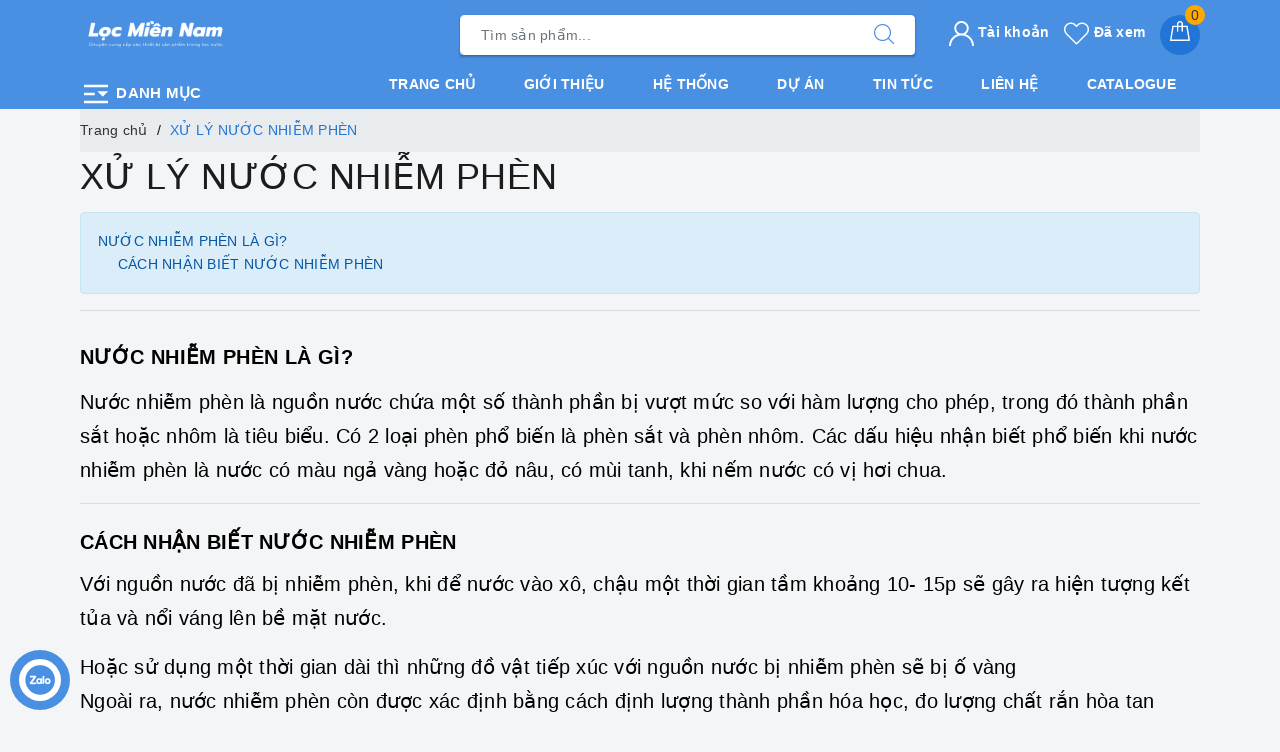

--- FILE ---
content_type: text/html; charset=UTF-8
request_url: https://thietbilockhi.net/tin-tuc/xu-ly-nuoc-nhiem-phen.html
body_size: 16857
content:
<!DOCTYPE html>
<html lang="vi">
<head>
    <title>XỬ LÝ NƯỚC NHIỄM PHÈN</title>
<meta charset="utf-8">
<meta http-equiv="content-Type" content="text/html; charset=utf-8" />
<meta http-equiv="X-UA-Compatible" content="IE=edge">
<meta name="viewport" content="width=device-width, initial-scale=1.0, shrink-to-fit=no">
<meta name="csrf-token" content="GX28LVOuEZxpR6DhvpftK8f9B6ZxINFf7VU4q4py" />
<meta name="csrf-domain" content="thietbilockhi.net" />
<meta name="description"
    content="XỬ LÝ NƯỚC NHIỄM PHÈN, Công ty TNHH Công Nghệ Thiết Bị Lọc Miền Nam chuyên cung cấp các thiết bị, sản phẩm trong lọc nước, lọc khí, lọc bụi, lọc chất lỏng cô...">
<meta name="author" content="TWEB.COM.VN">
<meta name="keywords" content="nước nhiễm phèn, cách xử lý nước nhiễm phèn, hệ thống xử lý nước nhiễm phèn">
<meta name="news_keywords" content="nước nhiễm phèn, cách xử lý nước nhiễm phèn, hệ thống xử lý nước nhiễm phèn">

<link rel="shortcut icon" href="https://thietbilocmiennam.vn/public/storage/19/upload/2022/07/20/upload_20220720210726_62d80d0ec845d.png" type="image/x-icon">
<link rel="icon" href="https://thietbilocmiennam.vn/public/storage/19/upload/2022/07/20/upload_20220720210726_62d80d0ec845d.png" type="image/x-icon">

<link href='https://thietbilockhi.net/css/common/reset.css' rel='stylesheet' type='text/css' media='all' />

    <!-- facebook -->
    <meta property="og:type" content="website">
    <meta property="og:title" content="XỬ LÝ NƯỚC NHIỄM PHÈN">
    <meta property="og:image:alt" content="XỬ LÝ NƯỚC NHIỄM PHÈN">
    <meta property="og:image" content="https://thietbilocmiennam.vn/public/images/image-loader.svg">
    <meta property="og:image:width" content="640" />
    <meta property="og:image:height" content="480" />
    <meta property="og:description" content="XỬ LÝ NƯỚC NHIỄM PHÈN, Công ty TNHH Công Nghệ Thiết Bị Lọc Miền Nam chuyên cung cấp các thiết bị, sản phẩm trong lọc nước, lọc khí, lọc bụi, lọc chất lỏng công nghiệp với đầy đủ chứng nhận, giấy phép cùng đội ngũ nhân viên chuyên nghiệp hứa hẹn mang lại với quý khách dịch vụ tốt nhất">
    <meta property="og:url" content="https://thietbilockhi.net/tin-tuc/xu-ly-nuoc-nhiem-phen.html">
    <meta property="og:site_name" content="Công ty TNHH Công Nghệ Thiết Bị Lọc Miền Nam">
    <meta property="og:locale" content="vi_VN" />
    <meta property="og:updated_time" content="2026-01-26 14:34:08" />
    <meta property="article:published_time" content="2026-01-26 14:34:08" />
    <meta property="article:modified_time" content="2026-01-26 14:34:08" />

    <!-- twitter -->
    <meta name="twitter:card" content="summary" />
    <meta name="twitter:site" content="Công ty TNHH Công Nghệ Thiết Bị Lọc Miền Nam" />
    <meta name="twitter:creator" content="Công ty TNHH Công Nghệ Thiết Bị Lọc Miền Nam" />
    <meta name="twitter:url" content="https://thietbilockhi.net/tin-tuc/xu-ly-nuoc-nhiem-phen.html"/>
    <meta name="twitter:title" content="XỬ LÝ NƯỚC NHIỄM PHÈN"/>
    <meta name="twitter:description" content="XỬ LÝ NƯỚC NHIỄM PHÈN, Công ty TNHH Công Nghệ Thiết Bị Lọc Miền Nam chuyên cung cấp các thiết bị, sản phẩm trong lọc nước, lọc khí, lọc bụi, lọc chất lỏng công nghiệp với đầy đủ chứng nhận, giấy phép cùng đội ngũ nhân viên chuyên nghiệp hứa hẹn mang lại với quý khách dịch vụ tốt nhất"/>
    <meta name="twitter:image" content="https://thietbilocmiennam.vn/public/images/image-loader.svg"/>

            <link rel="canonical" href="https://thietbilockhi.net/tin-tuc/xu-ly-nuoc-nhiem-phen.html" />
    
            <script type="application/ld+json">
        {
            "@context": "https://schema.org",
            "@graph": [
                {
                    "@type": [
                        "Person",
                        "Organization"
                    ],
                    "@id": "https://thietbilockhi.net#person",
                    "name": "Công ty TNHH Công Nghệ Thiết Bị Lọc Miền Nam",
                    "logo": {
                        "@type": "ImageObject",
                        "@id": "https://thietbilockhi.net#logo",
                        "url": "https://thietbilocmiennam.vn/public/storage/19/upload/2022/07/20/upload_20220720210726_62d80d0ec845d.png",
                        "contentUrl": "https://thietbilocmiennam.vn/public/storage/19/upload/2022/07/20/upload_20220720210726_62d80d0ec845d.png",
                        "caption": "Công ty TNHH Công Nghệ Thiết Bị Lọc Miền Nam",
                        "inLanguage": "vi",
                        "width": "800",
                        "height": "309"
                    },
                    "image": {
                        "@type": "ImageObject",
                        "@id": "https://thietbilockhi.net#logo",
                        "url": "https://thietbilocmiennam.vn/public/storage/19/upload/2022/07/20/upload_20220720210726_62d80d0ec845d.png",
                        "contentUrl": "https://thietbilocmiennam.vn/public/storage/19/upload/2022/07/20/upload_20220720210726_62d80d0ec845d.png",
                        "caption": "Công ty TNHH Công Nghệ Thiết Bị Lọc Miền Nam",
                        "inLanguage": "vi",
                        "width": "800",
                        "height": "309"
                    }
                },
                {
                    "@type": "WebSite",
                    "@id": "https://thietbilockhi.net#website",
                    "url": "https://thietbilockhi.net",
                    "name": "Công ty TNHH Công Nghệ Thiết Bị Lọc Miền Nam",
                    "publisher": {
                        "@id": "https://thietbilockhi.net#person"
                    },
                    "inLanguage": "vi",
                    "potentialAction": {
                        "@type": "SearchAction",
                        "target": "https://thietbilockhi.net?s={search_term_string}",
                        "query-input": "required name=search_term_string"
                    }
                },
                {
                    "@type": "ImageObject",
                    "@id": "https://thietbilocmiennam.vn/public/storage/19/upload/2022/07/20/upload_20220720210726_62d80d0ec845d.png",
                    "url": "https://thietbilocmiennam.vn/public/storage/19/upload/2022/07/20/upload_20220720210726_62d80d0ec845d.png",
                    "width": "800",
                    "height": "309",
                    "inLanguage": "vi"
                },
                {
                    "@type": "WebPage",
                    "@id": "https://thietbilockhi.net#website",
                    "url": "https://thietbilockhi.net",
                    "name": "Công ty TNHH Công Nghệ Thiết Bị Lọc Miền Nam",
                    "datePublished": "2022-12-11T21:49:46+07:00",
                    "dateModified": "2023-03-08T13:21:06+07:00",
                    "about": {
                        "@id": "https://thietbilockhi.net#person"
                    },
                    "isPartOf": {
                        "@id": "https://thietbilockhi.net#website"
                    },
                    "primaryImageOfPage": {
                        "@id": "https://thietbilocmiennam.vn/public/storage/19/upload/2022/07/20/upload_20220720210726_62d80d0ec845d.png"
                    },
                    "inLanguage": "vi"
                },
                {
                    "@type": "Person",
                    "@id": "https://thietbilockhi.net/author/admin",
                    "name": "Admin",
                    "url": "https://thietbilockhi.net/author/admin",
                    "image": {
                        "@type": "ImageObject",
                        "@id": "https://thietbilocmiennam.vn/public/storage/19/upload/2022/07/20/upload_20220720210726_62d80d0ec845d.png",
                        "url": "https://thietbilocmiennam.vn/public/storage/19/upload/2022/07/20/upload_20220720210726_62d80d0ec845d.png",
                        "caption": "Admin",
                        "inLanguage": "vi"
                    },
                    "sameAs": [
                        "https://www.facebook.com/Cty-cp-Thi%E1%BA%BFt-B%E1%BB%8B-L%E1%BB%8Dc-Mi%E1%BB%81n-Nam-434128206797273/"
                    ]
                }
            ]
        }
        </script>

        <script type="application/ld+json">
        {
            "@context": "https://schema.org",
            "@type": "WebSite",
            "name": "Công ty TNHH Công Nghệ Thiết Bị Lọc Miền Nam",
            "url": "https://thietbilockhi.net"
        }
        </script>
    
<!-- Google tag (gtag.js) -->
<script async src="https://www.googletagmanager.com/gtag/js?id=G-JCGVTDJEMB"></script>
<script>
  window.dataLayer = window.dataLayer || [];
  function gtag(){dataLayer.push(arguments);}
  gtag('js', new Date());

  gtag('config', 'G-JCGVTDJEMB');
</script>
<!-- Global site tag (gtag.js) - Google Analytics -->
    <script async src="https://www.googletagmanager.com/gtag/js?id=UA-152419384-2"></script>
    <script>
        window.dataLayer = window.dataLayer || [];

        function gtag() {
            dataLayer.push(arguments);
        }

        gtag('js', new Date());

        gtag('config', 'UA-152419384-2');
    </script>


    <style>
        .awe-section-4 ul.tabs{
width: 80%;
overflow: hidden;
height: 28px;
}

.evo-cate-button {
z-index: 111;
   width: 100% !important;
   display: block !important;
}

.evo-cate-button:hover .nav-cate {
    display: block !important;
}

.topfive .evo-index-product-contain{
    background: #dc3545;
}

.topfive .tabs.tabs-title{
    width: 85%;
    overflow: hidden;
    height: 30px;
}

.text-big {
    font-size: 1.4em;
}

.text-huge {
    font-size: 1.8em;
}

.text-small {
    font-size: .85em;
}

.text-tiny {
    font-size: .7em;
}

.evo-tab-details-product .product-tab .rte p {
font-size: 20px;
}

@media (min-width: 768px) {
    .evo-tab-details-product .product-tab .rte img {
        max-width: 800px !important;
    }
}
    </style>

<script type="text/javascript">
    let config = {
        "base_url": "https://thietbilockhi.net",
        "csrf_token": "GX28LVOuEZxpR6DhvpftK8f9B6ZxINFf7VU4q4py",
        'user_id': 0,
        'token': '',
    }
</script>


    <link href='https://thietbilockhi.net/css/web/evo.css?id=1754368215208' rel='stylesheet' type='text/css' media='all'/>
    <script src='https://thietbilockhi.net/js/web/evo.js?id=1754368215208' type='text/javascript'></script>


    <!-- owl carousel -->
    <script src="https://cdnjs.cloudflare.com/ajax/libs/OwlCarousel2/2.3.4/owl.carousel.min.js" integrity="sha512-bPs7Ae6pVvhOSiIcyUClR7/q2OAsRiovw4vAkX+zJbw3ShAeeqezq50RIIcIURq7Oa20rW2n2q+fyXBNcU9lrw==" crossorigin="anonymous" referrerpolicy="no-referrer"></script>
</head>

<body id="page-top">
<header class="header">
    <div class="evo-main-nav">
        <div class="container">
            <div class="row align-items-center">
                <div class="col-lg-4 col-12 logo evo-header-mobile">
                                            <a href="https://thietbilockhi.net" class="logo-wrapper">
                            <img class="lazy img-responsive center-block" src="https://thietbilocmiennam.vn/public/storage/19/upload/2022/07/20/upload_20220720210726_62d80d0ec845d.png"
                                 alt="Công ty TNHH Công Nghệ Thiết Bị Lọc Miền Nam">
                        </a>
                    
                    <div class="evo-cate-button">
                        <svg width="1em" height="1em" viewBox="0 0 24 24">
                            <path d="M3 19h18v-2H3v2zm0-6h8v-2H3v2zm0-8v2h18V5H3zm10 5l4 4 4-4z" fill="#FFF"></path>
                        </svg>
                        Danh mục
                    </div>
                    <div class="mainmenu mainmenu-other ">
                        <div class="nav-cate"
                             >
                            <ul id="menu2017">
                                                                    <li class="dropdown menu-item-count">
                                        <div class="evo-categories-a">
                                            <a class="evo-categories-as" href="https://thietbilockhi.net/collections/he-thong"
                                               title="HỆ THỐNG">
                                                HỆ THỐNG
                                            </a>
                                                                                    </div>
                                        <div class="subcate gd-menu">
                                            <div class="evo-cate-list row">
                                                                                            </div>
                                        </div>
                                    </li>
                                                                    <li class="dropdown menu-item-count">
                                        <div class="evo-categories-a">
                                            <a class="evo-categories-as" href="https://thietbilockhi.net/collections/loi-loc-gia-cong"
                                               title="LÕI LỌC GIA CÔNG">
                                                LÕI LỌC GIA CÔNG
                                            </a>
                                                                                    </div>
                                        <div class="subcate gd-menu">
                                            <div class="evo-cate-list row">
                                                                                            </div>
                                        </div>
                                    </li>
                                                                    <li class="dropdown menu-item-count">
                                        <div class="evo-categories-a">
                                            <a class="evo-categories-as" href="https://thietbilockhi.net/collections/khung-loc-tui"
                                               title="KHUNG LỌC TÚI">
                                                KHUNG LỌC TÚI
                                            </a>
                                                                                    </div>
                                        <div class="subcate gd-menu">
                                            <div class="evo-cate-list row">
                                                                                            </div>
                                        </div>
                                    </li>
                                                                    <li class="dropdown menu-item-count">
                                        <div class="evo-categories-a">
                                            <a class="evo-categories-as" href="https://thietbilockhi.net/collections/mang-loc-chat-long-uf"
                                               title="MÀNG LỌC CHẤT LỎNG UF">
                                                MÀNG LỌC CHẤT LỎNG UF
                                            </a>
                                                                                    </div>
                                        <div class="subcate gd-menu">
                                            <div class="evo-cate-list row">
                                                                                            </div>
                                        </div>
                                    </li>
                                                                    <li class="dropdown menu-item-count">
                                        <div class="evo-categories-a">
                                            <a class="evo-categories-as" href="https://thietbilockhi.net/collections/luoi-loc-inox"
                                               title="LƯỚI LỌC INOX">
                                                LƯỚI LỌC INOX
                                            </a>
                                                                                    </div>
                                        <div class="subcate gd-menu">
                                            <div class="evo-cate-list row">
                                                                                            </div>
                                        </div>
                                    </li>
                                                                    <li class="dropdown menu-item-count">
                                        <div class="evo-categories-a">
                                            <a class="evo-categories-as" href="https://thietbilockhi.net/collections/coc-loc-inox"
                                               title="CỐC LỌC INOX">
                                                CỐC LỌC INOX
                                            </a>
                                                                                            <i class="evo-fa"></i>
                                                                                    </div>
                                        <div class="subcate gd-menu">
                                            <div class="evo-cate-list row">
                                                                                                    <aside class="aside-evo col-lg-3">
                                                        <div class="list-evo-categories-main-sub">
                                                            <a href="https://thietbilockhi.net/collections/coc-loc-inox-304142953" title="CỐC LỌC INOX 304">
                                                                CỐC LỌC INOX 304
                                                            </a>
                                                        </div>
                                                    </aside>
                                                                                                    <aside class="aside-evo col-lg-3">
                                                        <div class="list-evo-categories-main-sub">
                                                            <a href="https://thietbilockhi.net/collections/coc-loc-inox-316" title="CỐC LỌC INOX 316">
                                                                CỐC LỌC INOX 316
                                                            </a>
                                                        </div>
                                                    </aside>
                                                                                                    <aside class="aside-evo col-lg-3">
                                                        <div class="list-evo-categories-main-sub">
                                                            <a href="https://thietbilockhi.net/collections/coc-loc-nuoc-inox-304" title="CỐC LỌC NƯỚC INOX 304">
                                                                CỐC LỌC NƯỚC INOX 304
                                                            </a>
                                                        </div>
                                                    </aside>
                                                                                                    <aside class="aside-evo col-lg-3">
                                                        <div class="list-evo-categories-main-sub">
                                                            <a href="https://thietbilockhi.net/collections/housing-1-cartridge-doe" title="HOUSING 1 CARTRIDGE DOE">
                                                                HOUSING 1 CARTRIDGE DOE
                                                            </a>
                                                        </div>
                                                    </aside>
                                                                                                    <aside class="aside-evo col-lg-3">
                                                        <div class="list-evo-categories-main-sub">
                                                            <a href="https://thietbilockhi.net/collections/household-ss-filter-housing" title=" HOUSEHOLD SS FILTER HOUSING">
                                                                 HOUSEHOLD SS FILTER HOUSING
                                                            </a>
                                                        </div>
                                                    </aside>
                                                                                                    <aside class="aside-evo col-lg-3">
                                                        <div class="list-evo-categories-main-sub">
                                                            <a href="https://thietbilockhi.net/collections/coc-loc-inox-304-bigblue-20-inch" title="CỐC LỌC INOX 304 BIGBLUE 20 INCH">
                                                                CỐC LỌC INOX 304 BIGBLUE 20 INCH
                                                            </a>
                                                        </div>
                                                    </aside>
                                                                                            </div>
                                        </div>
                                    </li>
                                                                    <li class="dropdown menu-item-count">
                                        <div class="evo-categories-a">
                                            <a class="evo-categories-as" href="https://thietbilockhi.net/collections/vat-tu-loc-nuoc"
                                               title="HẠT NHỰA">
                                                HẠT NHỰA
                                            </a>
                                                                                    </div>
                                        <div class="subcate gd-menu">
                                            <div class="evo-cate-list row">
                                                                                            </div>
                                        </div>
                                    </li>
                                                                    <li class="dropdown menu-item-count">
                                        <div class="evo-categories-a">
                                            <a class="evo-categories-as" href="https://thietbilockhi.net/collections/loc-chat-long"
                                               title="LỌC CHẤT LỎNG">
                                                LỌC CHẤT LỎNG
                                            </a>
                                                                                            <i class="evo-fa"></i>
                                                                                    </div>
                                        <div class="subcate gd-menu">
                                            <div class="evo-cate-list row">
                                                                                                    <aside class="aside-evo col-lg-3">
                                                        <div class="list-evo-categories-main-sub">
                                                            <a href="https://thietbilockhi.net/collections/vai-loc-chat-long" title="VẢI LỌC CHẤT LỎNG">
                                                                VẢI LỌC CHẤT LỎNG
                                                            </a>
                                                        </div>
                                                    </aside>
                                                                                                    <aside class="aside-evo col-lg-3">
                                                        <div class="list-evo-categories-main-sub">
                                                            <a href="https://thietbilockhi.net/collections/tui-loc-chat-long" title="TÚI LỌC CHẤT LỎNG">
                                                                TÚI LỌC CHẤT LỎNG
                                                            </a>
                                                        </div>
                                                    </aside>
                                                                                                    <aside class="aside-evo col-lg-3">
                                                        <div class="list-evo-categories-main-sub">
                                                            <a href="https://thietbilockhi.net/collections/binh-loc-chat-long" title="BÌNH LỌC CHẤT LỎNG">
                                                                BÌNH LỌC CHẤT LỎNG
                                                            </a>
                                                        </div>
                                                    </aside>
                                                                                                    <aside class="aside-evo col-lg-3">
                                                        <div class="list-evo-categories-main-sub">
                                                            <a href="https://thietbilockhi.net/collections/giay-loc-chat-long" title="GIẤY LỌC CHẤT LỎNG">
                                                                GIẤY LỌC CHẤT LỎNG
                                                            </a>
                                                        </div>
                                                    </aside>
                                                                                                    <aside class="aside-evo col-lg-3">
                                                        <div class="list-evo-categories-main-sub">
                                                            <a href="https://thietbilockhi.net/collections/coc-loc-chat-long" title="CỐC LỌC CHẤT LỎNG">
                                                                CỐC LỌC CHẤT LỎNG
                                                            </a>
                                                        </div>
                                                    </aside>
                                                                                                    <aside class="aside-evo col-lg-3">
                                                        <div class="list-evo-categories-main-sub">
                                                            <a href="https://thietbilockhi.net/collections/vai-loc-ep-bun" title="VẢI LỌC ÉP BÙN">
                                                                VẢI LỌC ÉP BÙN
                                                            </a>
                                                        </div>
                                                    </aside>
                                                                                                    <aside class="aside-evo col-lg-3">
                                                        <div class="list-evo-categories-main-sub">
                                                            <a href="https://thietbilockhi.net/collections/tam-nhua-may-ep-bun" title="TẤM NHỰA MÁY ÉP BÙN">
                                                                TẤM NHỰA MÁY ÉP BÙN
                                                            </a>
                                                        </div>
                                                    </aside>
                                                                                                    <aside class="aside-evo col-lg-3">
                                                        <div class="list-evo-categories-main-sub">
                                                            <a href="https://thietbilockhi.net/collections/tam-tham-dau" title="TẤM THẤM DẦU ">
                                                                TẤM THẤM DẦU 
                                                            </a>
                                                        </div>
                                                    </aside>
                                                                                                    <aside class="aside-evo col-lg-3">
                                                        <div class="list-evo-categories-main-sub">
                                                            <a href="https://thietbilockhi.net/collections/luu-luong-ke" title="LƯU LƯỢNG KẾ">
                                                                LƯU LƯỢNG KẾ
                                                            </a>
                                                        </div>
                                                    </aside>
                                                                                                    <aside class="aside-evo col-lg-3">
                                                        <div class="list-evo-categories-main-sub">
                                                            <a href="https://thietbilockhi.net/collections/van-auto-van" title="VAN - AUTO VAN">
                                                                VAN - AUTO VAN
                                                            </a>
                                                        </div>
                                                    </aside>
                                                                                            </div>
                                        </div>
                                    </li>
                                                                    <li class="dropdown menu-item-count">
                                        <div class="evo-categories-a">
                                            <a class="evo-categories-as" href="https://thietbilockhi.net/collections/mang-loc-chat-long-ro"
                                               title="MÀNG RO">
                                                MÀNG RO
                                            </a>
                                                                                    </div>
                                        <div class="subcate gd-menu">
                                            <div class="evo-cate-list row">
                                                                                            </div>
                                        </div>
                                    </li>
                                                                    <li class="dropdown menu-item-count">
                                        <div class="evo-categories-a">
                                            <a class="evo-categories-as" href="https://thietbilockhi.net/collections/loc-khi-khu-mui"
                                               title="LỌC KHÍ KHỬ MÙI">
                                                LỌC KHÍ KHỬ MÙI
                                            </a>
                                                                                    </div>
                                        <div class="subcate gd-menu">
                                            <div class="evo-cate-list row">
                                                                                            </div>
                                        </div>
                                    </li>
                                                            </ul>
                        </div>
                    </div>
                    <button type="button" class="evo-flexitem evo-flexitem-fill d-sm-inline-block d-lg-none"
                            id="trigger-mobile" aria-label="Menu Mobile">
                        <span class="icon-bar"></span>
                        <span class="icon-bar"></span>
                        <span class="icon-bar"></span>
                    </button>
                    <div class="evo-cart mini-cart d-sm-inline-block d-lg-none">
                        <a href="/cart" title="Giỏ hàng" aria-label="Giỏ hàng" rel="nofollow">
                            <svg viewBox="0 0 100 100" data-radium="true" style="width: 25px;">
                                <g stroke="none" stroke-width="1" fill="none" fill-rule="evenodd">
                                    <g transform="translate(-286.000000, -515.000000)" fill="#fff">
                                        <path
                                                d="M374.302082,541.184324 C374.044039,539.461671 372.581799,538.255814 370.861517,538.255814 L351.078273,538.255814 L351.078273,530.159345 C351.078273,521.804479 344.283158,515 335.93979,515 C327.596422,515 320.801307,521.804479 320.801307,530.159345 L320.801307,538.255814 L301.018063,538.255814 C299.297781,538.255814 297.835541,539.461671 297.577499,541.184324 L286.051608,610.951766 C285.87958,611.985357 286.137623,613.018949 286.825735,613.794143 C287.513848,614.569337 288.460003,615 289.492173,615 L382.387408,615 L382.473422,615 C384.451746,615 386,613.449612 386,611.468562 C386,611.037898 385.913986,610.693368 385.827972,610.348837 L374.302082,541.184324 L374.302082,541.184324 Z M327.854464,530.159345 C327.854464,525.680448 331.467057,522.062877 335.93979,522.062877 C340.412524,522.062877 344.025116,525.680448 344.025116,530.159345 L344.025116,538.255814 L327.854464,538.255814 L327.854464,530.159345 L327.854464,530.159345 Z M293.62085,608.023256 L304.028557,545.318691 L320.801307,545.318691 L320.801307,565.043066 C320.801307,567.024117 322.349561,568.574505 324.327886,568.574505 C326.30621,568.574505 327.854464,567.024117 327.854464,565.043066 L327.854464,545.318691 L344.025116,545.318691 L344.025116,565.043066 C344.025116,567.024117 345.57337,568.574505 347.551694,568.574505 C349.530019,568.574505 351.078273,567.024117 351.078273,565.043066 L351.078273,545.318691 L367.851024,545.318691 L378.25873,608.023256 L293.62085,608.023256 L293.62085,608.023256 Z"></path>
                                    </g>
                                </g>
                            </svg>
                            <span class="count_item_pr">0</span>
                        </a>
                    </div>
                    <a class="mf-hdcall d-sm-inline-block d-lg-none" href="tel:0903 144 714"
                       title="Hotline">
                        <span>Gọi miễn phí</span>
                        <strong>0903 144 714</strong>
                    </a>
                </div>
                <div class="col-lg-5 col-12 evo-search">
                    <form action="https://thietbilockhi.net/collections" method="get" class="evo-search-form" role="search">
                        <div class="input-group">
                            <input type="text" aria-label="Tìm sản phẩm" value="" name="search"
                                   class="search-auto form-control"
                                   placeholder="Tìm sản phẩm..." autocomplete="off"/>
                            <input type="hidden" name="type" value="product"/>
                            <span class="input-group-append">
                                <button class="btn btn-default" type="submit" aria-label="Tìm kiếm">
                                    <svg viewBox="0 0 451 451" style="width:20px;">
                                    <g fill="#000">
                                    <path d="M447.05,428l-109.6-109.6c29.4-33.8,47.2-77.9,47.2-126.1C384.65,86.2,298.35,0,192.35,0C86.25,0,0.05,86.3,0.05,192.3
                                    s86.3,192.3,192.3,192.3c48.2,0,92.3-17.8,126.1-47.2L428.05,447c2.6,2.6,6.1,4,9.5,4s6.9-1.3,9.5-4
                                    C452.25,441.8,452.25,433.2,447.05,428z M26.95,192.3c0-91.2,74.2-165.3,165.3-165.3c91.2,0,165.3,74.2,165.3,165.3
                                    s-74.1,165.4-165.3,165.4C101.15,357.7,26.95,283.5,26.95,192.3z"/>
                                    </g>
                                    </svg>
                                </button>
                            </span>
                        </div>
                    </form>
                </div>
                <div class="col-lg-3 evo-account-and-cart d-lg-block d-none">
                    <div class="evo-cart mini-cart">
                        <a href="/cart" title="Giỏ hàng" aria-label="Giỏ hàng" rel="nofollow">
                            <svg viewBox="0 0 100 100" data-radium="true" style="width: 25px;">
                                <g stroke="none" stroke-width="1" fill="none" fill-rule="evenodd">
                                    <g transform="translate(-286.000000, -515.000000)" fill="#fff">
                                        <path
                                                d="M374.302082,541.184324 C374.044039,539.461671 372.581799,538.255814 370.861517,538.255814 L351.078273,538.255814 L351.078273,530.159345 C351.078273,521.804479 344.283158,515 335.93979,515 C327.596422,515 320.801307,521.804479 320.801307,530.159345 L320.801307,538.255814 L301.018063,538.255814 C299.297781,538.255814 297.835541,539.461671 297.577499,541.184324 L286.051608,610.951766 C285.87958,611.985357 286.137623,613.018949 286.825735,613.794143 C287.513848,614.569337 288.460003,615 289.492173,615 L382.387408,615 L382.473422,615 C384.451746,615 386,613.449612 386,611.468562 C386,611.037898 385.913986,610.693368 385.827972,610.348837 L374.302082,541.184324 L374.302082,541.184324 Z M327.854464,530.159345 C327.854464,525.680448 331.467057,522.062877 335.93979,522.062877 C340.412524,522.062877 344.025116,525.680448 344.025116,530.159345 L344.025116,538.255814 L327.854464,538.255814 L327.854464,530.159345 L327.854464,530.159345 Z M293.62085,608.023256 L304.028557,545.318691 L320.801307,545.318691 L320.801307,565.043066 C320.801307,567.024117 322.349561,568.574505 324.327886,568.574505 C326.30621,568.574505 327.854464,567.024117 327.854464,565.043066 L327.854464,545.318691 L344.025116,545.318691 L344.025116,565.043066 C344.025116,567.024117 345.57337,568.574505 347.551694,568.574505 C349.530019,568.574505 351.078273,567.024117 351.078273,565.043066 L351.078273,545.318691 L367.851024,545.318691 L378.25873,608.023256 L293.62085,608.023256 L293.62085,608.023256 Z"></path>
                                    </g>
                                </g>
                            </svg>
                            <span class="count_item_pr">0</span>
                        </a>
                        <div class="top-cart-content hidden-sm hidden-xs">
                            <ul id="cart-sidebar" class="mini-products-list count_li">
                                <li class="list-item">
                                    <ul>
                                                                            </ul>
                                </li>
                                <li class="action">
                                    <ul>
                                        <li class="li-fix-1">
                                            <div class="top-subtotal">
                                                Tổng tiền thanh toán:<span class="price">0₫</span>
                                            </div>
                                        </li>
                                        <li class="li-fix-2">
                                            <div class="actions clearfix">
                                                <a rel="nofollow" href="/cart" class="btn btn-primary" title="Giỏ hàng"><i
                                                            class="fa fa-shopping-basket"></i> Giỏ hàng</a>
                                                <a rel="nofollow" href="/checkout" class="btn btn-checkout btn-gray"
                                                   title="Thanh toán"><i class="fa fa-random"></i> Thanh toán</a>
                                            </div>
                                        </li>
                                    </ul>
                                </li>
                            </ul>
                        </div>
                    </div>
                    <div class="evo-wish-list">
                        <a class="js-wishlist-link" aria-label="Sản phẩm Đã xem" rel="nofollow"
                           href="https://thietbilockhi.net/products/viewed" title="Đã xem">
                            <svg viewBox="0 0 471.701 471.701" style="enable-background:new 0 0 471.701 471.701;">
                                <path d="M433.601,67.001c-24.7-24.7-57.4-38.2-92.3-38.2s-67.7,13.6-92.4,38.3l-12.9,12.9l-13.1-13.1
		c-24.7-24.7-57.6-38.4-92.5-38.4c-34.8,0-67.6,13.6-92.2,38.2c-24.7,24.7-38.3,57.5-38.2,92.4c0,34.9,13.7,67.6,38.4,92.3
		l187.8,187.8c2.6,2.6,6.1,4,9.5,4c3.4,0,6.9-1.3,9.5-3.9l188.2-187.5c24.7-24.7,38.3-57.5,38.3-92.4
		C471.801,124.501,458.301,91.701,433.601,67.001z M414.401,232.701l-178.7,178l-178.3-178.3c-19.6-19.6-30.4-45.6-30.4-73.3
		s10.7-53.7,30.3-73.2c19.5-19.5,45.5-30.3,73.1-30.3c27.7,0,53.8,10.8,73.4,30.4l22.6,22.6c5.3,5.3,13.8,5.3,19.1,0l22.4-22.4
		c19.6-19.6,45.7-30.4,73.3-30.4c27.6,0,53.6,10.8,73.2,30.3c19.6,19.6,30.3,45.6,30.3,73.3
		C444.801,187.101,434.001,213.101,414.401,232.701z"/>
                            </svg>
                            Đã xem
                        </a>
                    </div>
                    <div class="evo-account">
                        <a href="javascript:void(0);" title="Tài khoản" aria-label="Tài khoản" rel="nofollow">
                            <svg viewBox="0 0 512 512" style="enable-background:new 0 0 512 512;" width="25px"
                                 height="25px">
                                <g>
                                    <path
                                            d="M437.02,330.98c-27.883-27.882-61.071-48.523-97.281-61.018C378.521,243.251,404,198.548,404,148 C404,66.393,337.607,0,256,0S108,66.393,108,148c0,50.548,25.479,95.251,64.262,121.962 c-36.21,12.495-69.398,33.136-97.281,61.018C26.629,379.333,0,443.62,0,512h40c0-119.103,96.897-216,216-216s216,96.897,216,216 h40C512,443.62,485.371,379.333,437.02,330.98z M256,256c-59.551,0-108-48.448-108-108S196.449,40,256,40 c59.551,0,108,48.448,108,108S315.551,256,256,256z"
                                            data-original="#000000" class="active-path" data-old_color="#000000"
                                            fill="#000"/>
                                </g>
                            </svg>
                            Tài khoản
                        </a>
                        <ul>
                                                            <li class="text-left"><a href="https://thietbilockhi.net/account/login">Đăng nhập</a></li>
                                <li class="text-left"><a href="https://thietbilockhi.net/account/register">Đăng ký</a></li>
                                                    </ul>
                    </div>
                </div>
            </div>
            <div class="row">

                <div class="col-lg-3"></div>
                <div class="col-lg-9">
                    <div class="d-lg-block d-none">
                        <style>

                            .nav-fill-custom .dropdown:hover > .dropdown-menu {
                                display: block !important;
                            }

                            .nav-fill-custom .dropdown > .dropdown-toggle:active {
                                /*Without this, clicking will make it sticky*/
                                pointer-events: none;
                            }

                        </style>
                        <ul class="nav nav-fill nav-fill-custom">
                                                            <li class="nav-item  ">
                                                                            <a class="nav-link " href="https://thietbilockhi.net">Trang chủ</a>
                                    
                                                                    </li>
                                                            <li class="nav-item  ">
                                                                            <a class="nav-link " href="https://thietbilockhi.net/page/gioi-thieu">Giới thiệu</a>
                                    
                                                                    </li>
                                                            <li class="nav-item  ">
                                                                            <a class="nav-link " href="https://thietbilockhi.net/he-thong">Hệ thống</a>
                                    
                                                                    </li>
                                                            <li class="nav-item  ">
                                                                            <a class="nav-link " href="https://thietbilockhi.net/du-an">Dự án</a>
                                    
                                                                    </li>
                                                            <li class="nav-item  ">
                                                                            <a class="nav-link " href="https://thietbilockhi.net/tin-tuc">Tin tức</a>
                                    
                                                                    </li>
                                                            <li class="nav-item  ">
                                                                            <a class="nav-link " href="https://thietbilockhi.net/page/lien-he">Liên hệ</a>
                                    
                                                                    </li>
                                                            <li class="nav-item  ">
                                                                            <a class="nav-link " href="javascript:void(0);">Catalogue</a>
                                    
                                                                    </li>
                                                    </ul>
                    </div>
                </div>
            </div>
        </div>
    </div>
</header>
<section>    <article id="content" class="container">
        <div class="main-breadcrumb">
            <ol class="breadcrumb mt15">
                <li>
                    <a href="https://thietbilockhi.net">Trang chủ</a>
                </li>
                <li class="active hidden-xs">XỬ LÝ NƯỚC NHIỄM PHÈN</li>
            </ol>
        </div>
        <div class="row">
            <div class="col-xs-12">
                <div class="detail-view">
                    <h1 class="article-heading">XỬ LÝ NƯỚC NHIỄM PHÈN</h1>
                </div>

                
                <style>
        .table-of-content {
            margin: 0;
            padding: 0
        }

        .table-of-content .page-toc ol {
            margin: 0 10px;
            padding: 0
        }

        .table-of-content .page-toc ol li {
            color: #5d666f;
            font-size: 16px;
            line-height: 26px;
            margin-bottom: 10px;
            margin-top: 10px;
        }

        .table-of-content .page-toc ul {
            margin-left: 0
        }

        .table-of-content .page-toc a.active {
            color: #142b6f;
            font-weight: 700
        }

        .page-toc {
            display: block;
            background: #dbedf9;
            border: 1px solid #c7e4f4;
            border-radius: 4px;
            width: 100%;
            margin-top: 10px;
            padding: 1.5%;
            clear: both;
        }

        .page-toc ol {
            list-style: none;
        }

        .page-toc ul {
            margin-left: 20px;
            list-style: none;
        }
    </style>
    <div class="page-toc">
        <ol>
                            <li>
                    <a href="https://thietbilockhi.net/tin-tuc/xu-ly-nuoc-nhiem-phen.html#nuoc-nhiem-phen-la-gi"
                        id="toc-nuoc-nhiem-phen-la-gi">NƯỚC NHIỄM PHÈN LÀ GÌ?</a>
                                            <ul>
                                                            
                                <li>
                                    <a href="https://thietbilockhi.net/tin-tuc/xu-ly-nuoc-nhiem-phen.html#cach-nhan-biet-nuoc-nhiem-phen"
                                        id="toc-cach-nhan-biet-nuoc-nhiem-phen">
                                        CÁCH NHẬN BIẾT NƯỚC NHIỄM PHÈN
                                    </a>
                                </li>
                                                    </ul>
                                    </li>
                    </ol>
    </div>

                <hr/>

                <div class="page-content">
                    <h1 id='nuoc-nhiem-phen-la-gi' class='page-toc-content-id'><strong><span style="font-size:20px"><span style="color:#000000"><span style="font-family:Arial,Helvetica,sans-serif">NƯỚC NHIỄM PHÈN LÀ GÌ?</span></span></span></strong></h1>

<p><span style="font-size:20px"><span style="color:#000000"><span style="font-family:Arial,Helvetica,sans-serif">Nước nhiễm phèn&nbsp;là nguồn nước chứa một số thành phần bị vượt mức so với hàm lượng cho phép, trong đó thành phần sắt hoặc nhôm là tiêu biểu. Có 2 loại phèn phổ biến là phèn sắt và phèn nhôm. Các dấu hiệu nhận biết phổ biến khi nước nhiễm phèn là nước có màu ngả vàng hoặc đỏ nâu, có mùi tanh, khi nếm nước có vị hơi chua.</span></span></span></p>

<hr />
<h2 id='cach-nhan-biet-nuoc-nhiem-phen' class='page-toc-content-id'><strong><span style="font-size:20px"><span style="color:#000000"><span style="font-family:Arial,Helvetica,sans-serif">CÁCH NHẬN BIẾT NƯỚC NHIỄM PHÈN</span></span></span></strong></h2>

<p><span style="font-size:20px"><span style="color:#000000"><span style="font-family:Arial,Helvetica,sans-serif">Với nguồn nước đã bị nhiễm phèn, khi để nước vào xô, chậu một thời gian tầm khoảng 10- 15p sẽ gây ra hiện tượng kết tủa và nổi váng lên bề mặt nước.&nbsp;</span></span></span></p>

<p><span style="font-size:20px"><span style="color:#000000"><span style="font-family:Arial,Helvetica,sans-serif">Hoặc sử dụng một thời gian dài thì những đồ vật tiếp xúc với nguồn nước bị nhiễm phèn sẽ bị ố vàng<br />
Ngoài ra, nước nhiễm phèn còn được xác định bằng cách định lượng thành phần hóa học, đo lượng chất rắn hòa tan (TDS), độ cứng và độ pH của nước (các cách này cần dụng cụ đo lường). Bạn cũng có thể mang mẫu nước đến các đơn vị xét nghiệm để kiểm tra nguồn nước.</span></span></span></p>

<hr />
<h3 id='tac-hai-cua-nuoc-bi-nhiem-phen' class='page-toc-content-id'><span style="font-size:20px"><span style="color:#000000"><span style="font-family:Arial,Helvetica,sans-serif"><strong>TÁC HẠI CỦA NƯỚC BỊ NHIỄM PHÈN</strong></span></span></span></h3>

<p><span style="font-size:20px"><span style="color:#000000"><span style="font-family:Arial,Helvetica,sans-serif">Nước nhiễm phèn làm cho thực phẩm ít nhiều sẽ bị biến chất, thay đổi màu, mùi và vị.&nbsp;</span></span></span></p>

<p><span style="font-size:20px"><span style="color:#000000"><span style="font-family:Arial,Helvetica,sans-serif">Lâu dần, ta có thể hình thành một số bệnh về tiêu hóa và các vấn đề khi sử dụng nguồn nước này để chế biến.&nbsp;</span></span></span></p>

<p><span style="font-size:20px"><span style="color:#000000"><span style="font-family:Arial,Helvetica,sans-serif">Nếu sử dụng nguồn nước nhiễm phèn này lâu dài, tắm rửa vệ sinh thì chỉ sau một thời gian là các chất độc sẽ bám vào da, phá hủy tế bào da, gây khô da và bong tróc, tăng nguy cơ mắc bệnh ngoài da</span></span></span></p>

<p><span style="font-size:20px"><span style="color:#000000"><span style="font-family:Arial,Helvetica,sans-serif">Sử dụng nước giếng khoan lâu ngày có thể dẫn đến nguy cơ mắc nhiều bệnh mãn tính, thậm chí là ung thư. Do nước nhiễm phèn có chứa vi khuẩn và các kim loại nặng độc hại khác như: thạch tín, thủy ngân, nitrat, sunfat,...</span></span></span></p>

<p><span style="font-size:20px"><span style="color:#000000"><span style="font-family:Arial,Helvetica,sans-serif">Bên cạnh đó, nước phèn còn gây ảnh hưởng không nhỏ đến đời sống sinh hoạt như: quần áo dễ bị mục và xỉn màu; vật dụng dễ bị gỉ, ăn mòn, ố vàng; tắc nghẽn đường dẫn nước.</span></span></span></p>

<hr />
<h4 id='phuong-phap-su-dung-nuoc-bi-nhiem-phen' class='page-toc-content-id'><strong><span style="font-size:20px"><span style="color:#000000"><span style="font-family:Arial,Helvetica,sans-serif">PHƯƠNG PHÁP SỬ DỤNG NƯỚC BỊ NHIỄM PHÈN</span></span></span></strong></h4>

<p><span style="font-size:20px"><span style="color:#000000"><span style="font-family:Arial,Helvetica,sans-serif">Hiện nay vẫn còn nhiều gia đình ở nông thôn, thậm chí ngay tại thành phố vẫn sử dụng nước giếng để sinh hoạt. Tuy nhiên đây là nguồn nước chứa nhiều phèn nên bắt buộc phải sử dụng vật liệu khử phèn trong nước để đảm bảo an toàn cho sức khỏe.</span></span></span></p>

<p><span style="font-size:20px"><span style="color:#000000"><span style="font-family:Arial,Helvetica,sans-serif">Theo các chuyên gia, vật liệu lọc nước phèn có tác dụng lọc và loại bỏ tạp chất, mùi tanh trong nước. Đồng thời, vật liệu lọc có thể loại bỏ hết các kim loại nặng và cân bằng độ pH giúp nước trong, sạch hơn và không còn mùi tanh.</span></span></span></p>

<p><span style="font-size:20px"><span style="color:#000000"><span style="font-family:Arial,Helvetica,sans-serif">-&nbsp;Một số vật liệu phổ biến là Cát Mangan, ODM hay Birm,...</span></span></span></p>

<p><span style="font-size:20px"><span style="color:#000000"><span style="font-family:Arial,Helvetica,sans-serif">-&nbsp;Tuy nhiên, để hiệu quả xử lý phèn đạt tối đa, cần kết hợp tất cả các vật liệu này lại với nhau chứ không nên dùng riêng lẻ, đặc biệt ở những nơi nguồn nước bị nhiễm phèn nặng.</span></span></span></p>

<p><span style="font-size:20px"><span style="color:#000000"><span style="font-family:Arial,Helvetica,sans-serif">-&nbsp;Vật liệu lọc thường được kết hợp với nhau dưới dạng bồn lọc hoặc cột lọc.</span></span></span></p>

<p><span style="font-size:20px"><span style="color:#000000"><span style="font-family:Arial,Helvetica,sans-serif">-&nbsp;Nguồn nước chảy qua các vật liệu này sẽ giúp nước trong, sạch và an toàn hơn cho người sử dụng.</span></span></span></p>

<p><span style="font-size:20px"><span style="color:#000000"><span style="font-family:Arial,Helvetica,sans-serif">-&nbsp;Ngoài ra, các vật liệu khử phèn này còn thân thiện với môi trường, hoàn toàn không gây ô nhiễm môi trường và không gây tác dụng phụ khi sử dụng.</span></span></span></p>

<hr />
<p><span style="font-size:20px"><span style="color:#000000"><span style="font-family:Arial,Helvetica,sans-serif"><strong>Công ty TNHH Công nghệ thiết bị lọc Miền Nam</strong> là đơn vị nhận lắp đặt các hệ thống khử phèn tại TP HCM và các tỉnh lân cận. Chúng tôi với phương pháp test nguồn nước ban đầu để tính toán phương pháp xử lý phèn hiệu quả nhất cho quý khách hàng.</span></span></span></p>

<p><span style="color:#ff0000"><strong><span style="font-size:20px"><span style="font-family:Arial,Helvetica,sans-serif">Vui lòng liên hệ để được tư vấn:</span></span></strong></span></p>

<p><span style="color:#ff0000"><strong><span style="font-size:20px"><span style="font-family:Arial,Helvetica,sans-serif">Hotline/Zalo: 0903 144 714 - Mỹ Huyền</span></span></strong></span></p>

<p><span style="color:#ff0000"><strong><span style="font-size:20px"><span style="font-family:Arial,Helvetica,sans-serif">Email: kinhdoanh05@locmiennam</span></span></strong></span></p>

<p style="text-align:center"><span style="color:#ff0000"><strong><span style="font-size:20px"><span style="font-family:Arial,Helvetica,sans-serif">THAM KHẢO THÊM CÁC SẢN PHẨM TƯƠNG TỰ TẠI ĐÂY</span></span></strong></span></p>
                </div>

                <!-- comment -->
                <!-- form comment -->
<div class="box-comment" id="box-comment">
    <form method="post" class="recaptcha" action="https://thietbilockhi.net/comment/create">
        <input type="hidden" name="_token" value="GX28LVOuEZxpR6DhvpftK8f9B6ZxINFf7VU4q4py">        <input type="hidden" name="post_id" id="fc_post_id" value="476">
        <input type="hidden" name="type" id="fc_type" value="1">
                <input type="hidden" name="redirect" id="fc_redirect" value="https://thietbilockhi.net/tin-tuc/xu-ly-nuoc-nhiem-phen.html#box-comment">

        <div class="form-group">
            <label style="color: #000" class="label" for="content-comment">Phản hồi
                (*)</label>
            <textarea required class="form-control content-comment" rows="5" name="content" id="content-comment"></textarea>
        </div>

                    <div class="row" id="info-comment" style="display: none">
                <div class="col-lg-6 col-xs-12">
                    <div class="form-group">
                        <label style="color: #000" class="label" for="author_email">Email (*)</label>
                        <input type="email" class="form-control" autocomplete="off" name="author_email"
                            id="author_email" value="">
                    </div>
                </div>
                <div class="col-lg-6 col-xs-12">
                    <div class="form-group">
                        <label style="color: #000" class="label" for="author">Họ và tên
                            (*)</label>
                        <input type="text" class="form-control" autocomplete="off" name="author" id="author"
                            value="">
                    </div>
                </div>
            </div>
        
        <div class="form-group" style="margin: 10px 0">
                            <a href="https://thietbilockhi.net/account/login?redirect_login=https://thietbilockhi.net/tin-tuc/xu-ly-nuoc-nhiem-phen.html" rel="nofollow"
                    class="btn btn-primary btn-submit-comment">
                    <i class="fa fa-sign-in"></i>
                    Đăng nhập để bình luận
                </a>
                    </div>

        
        <div class="text-danger">
            <ul>
                                                                </ul>
        </div>
    </form>
</div>

<div class="box-comment-list">
    <!-- load comment -->
        </div>



<style>
    .box-comment {
        border-top: 1px solid #cccccc;
        padding: 20px 0;
        margin-top: 50px;
    }

    .box-comment input {
        text-transform: none;
    }

    .box-comment-list-title {
        border-bottom: 2px solid #00B38F;
        color: #555555;
        padding: 5px 15px 3px 5px;
        font-weight: 600;
        margin-bottom: 5px;
        font-size: 14px;
        letter-spacing: 1px;
        text-transform: uppercase;
        text-align: left;
        line-height: 24px;
    }

    .box-comment-item {
        margin: 20px 10px;
        border-bottom: 1px dashed #ccc;
        padding-bottom: 10px;
    }

    .box-comment-item-info {}

    .box-comment-item-info-img {
        width: 48px;
        height: 48px;
    }

    .box-comment-item-info-img img {
        width: 100%;
    }

    .box-comment-item-info-img,
    .box-comment-item-info-profile {
        float: left;
        margin-bottom: 10px;
    }

    .box-comment-item-info-profile {
        margin-left: 10px;
    }

    .box-comment-item-info-profile h4 {
        color: #00B38F;
        font-size: 15px;
    }

    .box-comment-item-info-profile .box-comment-info-time {
        padding: 0 10px 0 0;
        font-size: 12px;
    }

    .box-comment-item-content {
        clear: both;
        margin: 8px 0 5px 50px;
        color: #777777;
        font-size: 15px;
        word-break: break-word;
        background-color: #f2f2f2;
        border-radius: 0;
        padding: 1rem 1.25rem;
        position: relative;
    }

    .box-comment-item-content p {
        margin-bottom: 0px
    }

    .box-comment-item-reply-comment {}

    .box-comment-item-reply-comment .icon-reply-comment {
        margin-bottom: 15px;
        cursor: pointer;
        font-size: 16px;
    }

    .box-comment-item-reply-comment-body {
        margin-top: 10px;
        margin-bottom: 10px;
        background: #fafafa;
        padding: 10px 20px;
        margin-left: 30px;
        border-left: 4px solid #0fba98;
    }

    .form-item-reply-comment li,
    .box-comment-item-reply-comment-body li {
        list-style: none !important;
    }

    .box-comment-item-reply-comment-body li {
        border-bottom: 1px dashed #ccc;
    }

    .box-comment-item:last-child,
    .box-comment-item-reply-comment-body li:last-child {
        border-bottom: 0;
    }
</style>
            </div>
        </div>
    </article>
</section>
<footer class="container footer">
    <div class="evo-bg-white clearfix">
        <div class="row">
            <div class="col-lg-4 col-md-4 col-sm-12 single-footer-widget">
                <div class="title-footer">Công ty TNHH Công Nghệ Thiết Bị Lọc Miền Nam</div>
                <ul class="footer-contact-info">
                    <li><span>Địa chỉ:</span> Số 11, Đường 12, P.11, Q.Gò Vấp, Tp.HCM (hẻm 107 Nguyễn Văn Khối, Hồ bơi làng Hoa cũ)</li>
                    <li><span>Email:</span>
                        <a href="mailto:kinhdoanh05@locmiennam.com" title="kinhdoanh05@locmiennam.com">kinhdoanh05@locmiennam.com</a>
                    </li>
                    <li>
                        <span>Điện thoại:</span>
                        <a href="tel:0903 144 714" title="0903 144 714">
                            0903 144 714
                        </a>
                    </li>
                    <li>
                        <span>Hotline:</span>
                        <a href="https://zalo.me/0903 144 714">0903 144 714</a>
                    </li>
                                        <li>
                        <span>GPKDK:</span>
                        <a href="0315613754">0315613754</a>
                    </li>
                                    </ul>
            </div>
            <div class="col-lg-2 col-md-4 col-sm-6 single-footer-widget">
                <div class="title-footer">Chính sách</div>
                <ul class="footer-quick-links">
                                            <li>
                            <a href="https://thietbilockhi.net/page/gioi-thieu">Giới thiệu</a>
                        </li>
                                            <li>
                            <a href="https://thietbilockhi.net/page/dieu-khoan-su-dung">Điều khoản sử dụng</a>
                        </li>
                                            <li>
                            <a href="https://thietbilockhi.net/page/chinh-sach-bao-mat">Chính sách bảo mật</a>
                        </li>
                                            <li>
                            <a href="https://thietbilockhi.net/page/lien-he">Liên hệ</a>
                        </li>
                                    </ul>

                
                            </div>
            <div class="col-lg-3 col-md-4 col-sm-6 single-footer-widget">
                <div class="title-footer">Hỗ trợ khách hàng</div>
                <ul class="footer-quick-links">
                                            <li>
                            <a href="javascript:void(0);">Kinh doanh 1 - 0938 141 584</a>
                        </li>
                                            <li>
                            <a href="javascript:void(0);">Kinh doanh 2 - 0938 141 584</a>
                        </li>
                                            <li>
                            <a href="javascript:void(0);">Kỹ thuật 1 - 0938 141 584</a>
                        </li>
                                            <li>
                            <a href="javascript:void(0);">Kỹ thuật 2 - 0938 141 584</a>
                        </li>
                                    </ul>
            </div>
            <div class="col-lg-3 col-md-4 col-sm-12 single-footer-widget">
                <div class="title-footer">Liên hệ</div>
                <iframe src="https://www.google.com/maps/embed?pb=!1m18!1m12!1m3!1d3918.6098060761724!2d106.65908130000004!3d10.8411432!2m3!1f0!2f0!3f0!3m2!1i1024!2i768!4f13.1!3m3!1m2!1s0x317529bc9f02eb03%3A0x2c49de69b6baa6a7!2zQ8O0bmcgdHkgVE5ISCBDw7RuZyBuZ2jhu4cgVGhp4bq_dCBi4buLIGzhu41jIE1p4buBbiBuYW0!5e0!3m2!1svi!2s!4v1580871788599!5m2!1svi!2s" width="100%" height="150" frameborder="0" style="border:0;" allowfullscreen=""></iframe>

                <div class="social">
                    <ul class="list-unstyled clearfix">
                        <li class="facebook">
                            <a target="_blank" rel="nofollow" href="https://www.facebook.com/Cty-cp-Thi%E1%BA%BFt-B%E1%BB%8B-L%E1%BB%8Dc-Mi%E1%BB%81n-Nam-434128206797273/">
                                <i class="fa fa-facebook-square"></i>
                            </a>
                        </li>

                        <li class="twitter">
                            <a target="_blank" rel="nofollow" href="">
                                <i class="fa fa-twitter-square"></i>
                            </a>
                        </li>

                        <li class="google-plus">
                            <a target="_blank" rel="nofollow" href="">
                                <i class="fa fa-google-plus-square"></i>
                            </a>
                        </li>

                        <li class="rss">
                            <a target="_blank" rel="nofollow" href="">
                                <i class="fa fa-pinterest-square"></i>
                            </a>
                        </li>

                        <li class="youtube">
                            <a target="_blank" rel="nofollow" href="">
                                <i class="fa fa-youtube-play"></i>
                            </a>
                        </li>

                    </ul>
                </div>
            </div>

        </div>
        <div class="row copyright">
            <div class="col-lg-12 text-center">
                <span>
                    © Bản quyền thuộc về <b>Công ty TNHH Công Nghệ Thiết Bị Lọc Miền Nam</b>
                    <b class="fixline">|</b>
                    <a target='_blank'
                       href='https://tweb.com.vn/?utm_campaign=poweredby&utm_medium=tweb&utm_source=evo'>Powered by TWEB</a>
                </span>
            </div>
        </div>
    </div>
</footer>
<div class="backdrop__body-backdrop___1rvky"></div>
<div class="mobile-main-menu">
    <div class="ul-first-menu clearfix">
                    <div><a href="https://thietbilockhi.net/account/login"><i class="fa fa-user"></i> Đăng nhập</a></div>
            <div><a href="https://thietbilockhi.net/account/register">Đăng ký</a></div>
            </div>
    <div class="la-scroll-fix-infor-user">
        <ul class="la-nav-list-items">

            <li class="ng-scope">
                <a href="https://thietbilockhi.net" class="nav-link">Trang chủ </a>
            </li>

            <li class="ng-scope">
                <a href="https://thietbilockhi.net/collections/all" class="nav-link">
                    Sản phẩm <i class="fa fa-angle-right" data-toggle="dropdown"></i>
                </a>
            </li>

                            <li class="ng-scope">
                    <a href="https://thietbilockhi.net/collections/he-thong">HỆ THỐNG</a>
                </li>

                                            <li class="ng-scope">
                    <a href="https://thietbilockhi.net/collections/loi-loc-gia-cong">LÕI LỌC GIA CÔNG</a>
                </li>

                                            <li class="ng-scope">
                    <a href="https://thietbilockhi.net/collections/khung-loc-tui">KHUNG LỌC TÚI</a>
                </li>

                                            <li class="ng-scope">
                    <a href="https://thietbilockhi.net/collections/mang-loc-chat-long-uf">MÀNG LỌC CHẤT LỎNG UF</a>
                </li>

                                            <li class="ng-scope">
                    <a href="https://thietbilockhi.net/collections/luoi-loc-inox">LƯỚI LỌC INOX</a>
                </li>

                                            <li class="ng-scope">
                    <a href="https://thietbilockhi.net/collections/coc-loc-inox">CỐC LỌC INOX</a>
                </li>

                                                            <li class="ng-scope">
                            <a href="https://thietbilockhi.net/collections/coc-loc-inox-304142953"> - CỐC LỌC INOX 304</a>
                        </li>
                                            <li class="ng-scope">
                            <a href="https://thietbilockhi.net/collections/coc-loc-inox-316"> - CỐC LỌC INOX 316</a>
                        </li>
                                            <li class="ng-scope">
                            <a href="https://thietbilockhi.net/collections/coc-loc-nuoc-inox-304"> - CỐC LỌC NƯỚC INOX 304</a>
                        </li>
                                            <li class="ng-scope">
                            <a href="https://thietbilockhi.net/collections/housing-1-cartridge-doe"> - HOUSING 1 CARTRIDGE DOE</a>
                        </li>
                                            <li class="ng-scope">
                            <a href="https://thietbilockhi.net/collections/household-ss-filter-housing"> -  HOUSEHOLD SS FILTER HOUSING</a>
                        </li>
                                            <li class="ng-scope">
                            <a href="https://thietbilockhi.net/collections/coc-loc-inox-304-bigblue-20-inch"> - CỐC LỌC INOX 304 BIGBLUE 20 INCH</a>
                        </li>
                                                                <li class="ng-scope">
                    <a href="https://thietbilockhi.net/collections/vat-tu-loc-nuoc">HẠT NHỰA</a>
                </li>

                                            <li class="ng-scope">
                    <a href="https://thietbilockhi.net/collections/loc-chat-long">LỌC CHẤT LỎNG</a>
                </li>

                                                            <li class="ng-scope">
                            <a href="https://thietbilockhi.net/collections/vai-loc-chat-long"> - VẢI LỌC CHẤT LỎNG</a>
                        </li>
                                            <li class="ng-scope">
                            <a href="https://thietbilockhi.net/collections/tui-loc-chat-long"> - TÚI LỌC CHẤT LỎNG</a>
                        </li>
                                            <li class="ng-scope">
                            <a href="https://thietbilockhi.net/collections/binh-loc-chat-long"> - BÌNH LỌC CHẤT LỎNG</a>
                        </li>
                                            <li class="ng-scope">
                            <a href="https://thietbilockhi.net/collections/giay-loc-chat-long"> - GIẤY LỌC CHẤT LỎNG</a>
                        </li>
                                            <li class="ng-scope">
                            <a href="https://thietbilockhi.net/collections/coc-loc-chat-long"> - CỐC LỌC CHẤT LỎNG</a>
                        </li>
                                            <li class="ng-scope">
                            <a href="https://thietbilockhi.net/collections/vai-loc-ep-bun"> - VẢI LỌC ÉP BÙN</a>
                        </li>
                                            <li class="ng-scope">
                            <a href="https://thietbilockhi.net/collections/tam-nhua-may-ep-bun"> - TẤM NHỰA MÁY ÉP BÙN</a>
                        </li>
                                            <li class="ng-scope">
                            <a href="https://thietbilockhi.net/collections/tam-tham-dau"> - TẤM THẤM DẦU </a>
                        </li>
                                            <li class="ng-scope">
                            <a href="https://thietbilockhi.net/collections/luu-luong-ke"> - LƯU LƯỢNG KẾ</a>
                        </li>
                                            <li class="ng-scope">
                            <a href="https://thietbilockhi.net/collections/van-auto-van"> - VAN - AUTO VAN</a>
                        </li>
                                                                <li class="ng-scope">
                    <a href="https://thietbilockhi.net/collections/mang-loc-chat-long-ro">MÀNG RO</a>
                </li>

                                            <li class="ng-scope">
                    <a href="https://thietbilockhi.net/collections/loc-khi-khu-mui">LỌC KHÍ KHỬ MÙI</a>
                </li>

                                            <li class="ng-scope">
                    <a href="https://thietbilockhi.net/collections/loc-khi-bui">LỌC KHÍ-BỤI</a>
                </li>

                                                            <li class="ng-scope">
                            <a href="https://thietbilockhi.net/collections/khung-loc-khi"> - KHUNG LỌC KHÍ</a>
                        </li>
                                            <li class="ng-scope">
                            <a href="https://thietbilockhi.net/collections/giay-loc-phong-son"> - GIẤY LỌC PHÒNG SƠN</a>
                        </li>
                                            <li class="ng-scope">
                            <a href="https://thietbilockhi.net/collections/tui-loc-bui"> - TÚI LỌC BỤI</a>
                        </li>
                                            <li class="ng-scope">
                            <a href="https://thietbilockhi.net/collections/khung-xuong-tui-loc"> - KHUNG XƯƠNG TÚI LỌC</a>
                        </li>
                                            <li class="ng-scope">
                            <a href="https://thietbilockhi.net/collections/loc-hepa"> - LỌC HEPA</a>
                        </li>
                                            <li class="ng-scope">
                            <a href="https://thietbilockhi.net/collections/bong-loc-bui"> - BÔNG LỌC BỤI</a>
                        </li>
                                            <li class="ng-scope">
                            <a href="https://thietbilockhi.net/collections/loi-loc-bui-khi"> - LÕI LỌC BỤI - KHÍ</a>
                        </li>
                                            <li class="ng-scope">
                            <a href="https://thietbilockhi.net/collections/tam-xop-carbon-loc-bui-khi-khu-mui-hoi"> - TẤM XỐP CARBON LỌC BỤI - KHÍ, KHỬ MÙI HÔI</a>
                        </li>
                                            <li class="ng-scope">
                            <a href="https://thietbilockhi.net/collections/dong-ho-do-ap-suat"> - ĐỒNG HỒ ĐO ÁP SUẤT</a>
                        </li>
                                                                <li class="ng-scope">
                    <a href="https://thietbilockhi.net/collections/loi-loc-chat-long">LÕI LỌC</a>
                </li>

                                                            <li class="ng-scope">
                            <a href="https://thietbilockhi.net/collections/loi-loc-bong-nen-polypropylene-pp"> - LÕI LỌC BÔNG NÉN POLYPROPYLENE (PP)</a>
                        </li>
                                            <li class="ng-scope">
                            <a href="https://thietbilockhi.net/collections/loi-loc-soi-quan-loi-loc-chi"> - LÕI LỌC SỢI QUẤN (LÕI LỌC CHỈ)</a>
                        </li>
                                            <li class="ng-scope">
                            <a href="https://thietbilockhi.net/collections/loi-loc-giay-xep"> - LÕI LỌC GIẤY XẾP </a>
                        </li>
                                            <li class="ng-scope">
                            <a href="https://thietbilockhi.net/collections/loi-loc-inox"> - LÕI LỌC INOX</a>
                        </li>
                                            <li class="ng-scope">
                            <a href="https://thietbilockhi.net/collections/loi-loc-than-hoat-tinh"> - LÕI LỌC THAN HOẠT TÍNH</a>
                        </li>
                                                                <li class="ng-scope">
                    <a href="https://thietbilockhi.net/collections/nhu-cau-loc">NHU CẦU LỌC</a>
                </li>

                                                            <li class="ng-scope">
                            <a href="https://thietbilockhi.net/collections/nhu-cau-loc-nuoc-mam"> - NHU CẦU LỌC NƯỚC MẮM</a>
                        </li>
                                            <li class="ng-scope">
                            <a href="https://thietbilockhi.net/collections/nhu-cau-loc-sua-bo"> - NHU CẦU LỌC SỮA BÒ</a>
                        </li>
                                            <li class="ng-scope">
                            <a href="https://thietbilockhi.net/collections/nhu-cau-loc-nuoc-thai-cong-nghiep"> - NHU CẦU LỌC NƯỚC THẢI CÔNG NGHIỆP</a>
                        </li>
                                            <li class="ng-scope">
                            <a href="https://thietbilockhi.net/collections/nhu-cau-loc-dau-an"> - NHU CẦU LỌC DẦU ĂN</a>
                        </li>
                                            <li class="ng-scope">
                            <a href="https://thietbilockhi.net/collections/nhu-cau-loc-nuoc-nuoi-trong-thuy-hai-san"> - NHU CẦU LỌC NƯỚC NUÔI TRỒNG THỦY HẢI SẢN</a>
                        </li>
                                            <li class="ng-scope">
                            <a href="https://thietbilockhi.net/collections/nhu-cau-loc-hoa-dau-dau-cong-nghiep"> - NHU CẦU LỌC HÓA DẦU, DẦU CÔNG NGHIỆP</a>
                        </li>
                                            <li class="ng-scope">
                            <a href="https://thietbilockhi.net/collections/nhu-cau-loc-nuoc-sinh-hoat"> - NHU CẦU LỌC NƯỚC SINH HOẠT</a>
                        </li>
                                            <li class="ng-scope">
                            <a href="https://thietbilockhi.net/collections/nhu-cau-loc-thuc-pham"> - NHU CẦU LỌC THỰC PHẨM</a>
                        </li>
                                            <li class="ng-scope">
                            <a href="https://thietbilockhi.net/collections/nhu-cau-loc-bia-ruou111145"> - NHU CẦU LỌC BIA - RƯỢU</a>
                        </li>
                                            <li class="ng-scope">
                            <a href="https://thietbilockhi.net/collections/nhu-cau-loc-son"> - NHU CẦU LỌC SƠN</a>
                        </li>
                                                                <li class="ng-scope">
                    <a href="https://thietbilockhi.net/collections/giay-loc-nuoc">GIẤY LỌC NƯỚC</a>
                </li>

                                                            <li class="ng-scope">
                            <a href="https://thietbilockhi.net/collections/giay-loc-dau"> - GIẤY LỌC DẦU</a>
                        </li>
                                            <li class="ng-scope">
                            <a href="https://thietbilockhi.net/collections/giay-loc-chat-long141812"> - GIẤY LỌC CHẤT LÒNG</a>
                        </li>
                                            <li class="ng-scope">
                            <a href="https://thietbilockhi.net/collections/giay-loc-mgpt"> - GIẤY LỌC MGPT</a>
                        </li>
                                            <li class="ng-scope">
                            <a href="https://thietbilockhi.net/collections/giay-loc-cong-nghiep"> - GIẤY LỌC CÔNG NGHIỆP</a>
                        </li>
                                            <li class="ng-scope">
                            <a href="https://thietbilockhi.net/collections/giay-loc-nuoc-xi-ma"> - GIẤY LỌC NƯỚC XI MẠ</a>
                        </li>
                                            <li class="ng-scope">
                            <a href="https://thietbilockhi.net/collections/giay-loc-nuoc-lam-mat"> - GIẤY LỌC NƯỚC LÀM MÁT</a>
                        </li>
                                            <li class="ng-scope">
                            <a href="https://thietbilockhi.net/collections/giay-loc-hoa-chat"> - GIẤY LỌC HÓA CHẤT</a>
                        </li>
                                                                <li class="ng-scope">
                    <a href="https://thietbilockhi.net/collections/san-pham">SẢN PHẨM</a>
                </li>

                                                            <li class="ng-scope">
                            <a href="https://thietbilockhi.net/collections/men-vi-sinh-xu-ly-nuoc"> - MEN VI SINH XỬ LÝ NƯỚC</a>
                        </li>
                                                                <li class="ng-scope">
                    <a href="https://thietbilockhi.net/collections/mang-loc-chat-long">Màng lọc chất lỏng</a>
                </li>

                                            <li class="ng-scope">
                    <a href="https://thietbilockhi.net/collections/vat-lieu-loc">VẬT LIỆU LỌC</a>
                </li>

                                            <li class="ng-scope">
                    <a href="https://thietbilockhi.net/collections/cot-composit-loc-nuoc">CỘT COMPOSIT LỌC NƯỚC</a>
                </li>

                                            <li class="ng-scope">
                    <a href="https://thietbilockhi.net/collections/hinh-anh-thuc-te">HÌNH ẢNH THỰC TẾ</a>
                </li>

                                                            <li class="ng-scope">
                            <a href="https://thietbilockhi.net/collections/hinh-anh-loc-chat-long"> - HÌNH ẢNH LỌC CHẤT LỎNG</a>
                        </li>
                                            <li class="ng-scope">
                            <a href="https://thietbilockhi.net/collections/hinh-anh-loc-khi"> - HÌNH ẢNH LỌC KHÍ</a>
                        </li>
                                            <li class="ng-scope">
                            <a href="https://thietbilockhi.net/collections/coc-loc-inox-304"> - CỐC LỌC INOX 304</a>
                        </li>
                                            <li class="ng-scope">
                            <a href="https://thietbilockhi.net/collections/cot-loc-composit"> - CỘT LỌC COMPOSIT</a>
                        </li>
                                            <li class="ng-scope">
                            <a href="https://thietbilockhi.net/collections/giay-loc-chat-long143328"> - GIẤY LỌC CHẤT LÒNG</a>
                        </li>
                                            <li class="ng-scope">
                            <a href="https://thietbilockhi.net/collections/tui-loc-chat-long143614"> - TÚI LỌC CHẤT LỎNG</a>
                        </li>
                                            <li class="ng-scope">
                            <a href="https://thietbilockhi.net/collections/vo-mang-ro"> - VỎ MÀNG RO</a>
                        </li>
                                            <li class="ng-scope">
                            <a href="https://thietbilockhi.net/collections/ong-tam-loc-khe-johnson"> - ỐNG - TẤM LỌC KHE JOHNSON</a>
                        </li>
                                            <li class="ng-scope">
                            <a href="https://thietbilockhi.net/collections/vai-loc-pe"> - VẢI LỌC PE</a>
                        </li>
                                            <li class="ng-scope">
                            <a href="https://thietbilockhi.net/collections/tui-loc-nuoc-nuoi-trong-thuy-san"> - TÚI LỌC NƯỚC NUÔI TRỒNG THỦY SẢN</a>
                        </li>
                                            <li class="ng-scope">
                            <a href="https://thietbilockhi.net/collections/coc-loc-nhua"> - CỐC LỌC NHỰA</a>
                        </li>
                                            <li class="ng-scope">
                            <a href="https://thietbilockhi.net/collections/mang-ro-loc-nuoc"> - MÀNG RO LỌC NƯỚC</a>
                        </li>
                                            <li class="ng-scope">
                            <a href="https://thietbilockhi.net/collections/than-hat-tinh-loc-khi-khu-mui"> - THAN HẠT TÍNH LỌC KHÍ KHỬ MÙI</a>
                        </li>
                                            <li class="ng-scope">
                            <a href="https://thietbilockhi.net/collections/loi-loc-giay-xep-loi-loc-vi-sinh"> - LÕI LỌC GIẤY XẾP (LÕI LỌC VI SINH)</a>
                        </li>
                                                        </ul>
    </div>
    <div class="mobile-support">
        <svg xmlns="http://www.w3.org/2000/svg" xmlns:xlink="http://www.w3.org/1999/xlink" x="0px" y="0px"
             viewBox="0 0 473.806 473.806" style="enable-background:new 0 0 473.806 473.806;" xml:space="preserve"
             width="20px" height="20px">
		<path
            d="M374.456,293.506c-9.7-10.1-21.4-15.5-33.8-15.5c-12.3,0-24.1,5.3-34.2,15.4l-31.6,31.5c-2.6-1.4-5.2-2.7-7.7-4 c-3.6-1.8-7-3.5-9.9-5.3c-29.6-18.8-56.5-43.3-82.3-75c-12.5-15.8-20.9-29.1-27-42.6c8.2-7.5,15.8-15.3,23.2-22.8 c2.8-2.8,5.6-5.7,8.4-8.5c21-21,21-48.2,0-69.2l-27.3-27.3c-3.1-3.1-6.3-6.3-9.3-9.5c-6-6.2-12.3-12.6-18.8-18.6 c-9.7-9.6-21.3-14.7-33.5-14.7s-24,5.1-34,14.7c-0.1,0.1-0.1,0.1-0.2,0.2l-34,34.3c-12.8,12.8-20.1,28.4-21.7,46.5 c-2.4,29.2,6.2,56.4,12.8,74.2c16.2,43.7,40.4,84.2,76.5,127.6c43.8,52.3,96.5,93.6,156.7,122.7c23,10.9,53.7,23.8,88,26 c2.1,0.1,4.3,0.2,6.3,0.2c23.1,0,42.5-8.3,57.7-24.8c0.1-0.2,0.3-0.3,0.4-0.5c5.2-6.3,11.2-12,17.5-18.1c4.3-4.1,8.7-8.4,13-12.9 c9.9-10.3,15.1-22.3,15.1-34.6c0-12.4-5.3-24.3-15.4-34.3L374.456,293.506z M410.256,398.806 C410.156,398.806,410.156,398.906,410.256,398.806c-3.9,4.2-7.9,8-12.2,12.2c-6.5,6.2-13.1,12.7-19.3,20 c-10.1,10.8-22,15.9-37.6,15.9c-1.5,0-3.1,0-4.6-0.1c-29.7-1.9-57.3-13.5-78-23.4c-56.6-27.4-106.3-66.3-147.6-115.6 c-34.1-41.1-56.9-79.1-72-119.9c-9.3-24.9-12.7-44.3-11.2-62.6c1-11.7,5.5-21.4,13.8-29.7l34.1-34.1c4.9-4.6,10.1-7.1,15.2-7.1 c6.3,0,11.4,3.8,14.6,7c0.1,0.1,0.2,0.2,0.3,0.3c6.1,5.7,11.9,11.6,18,17.9c3.1,3.2,6.3,6.4,9.5,9.7l27.3,27.3 c10.6,10.6,10.6,20.4,0,31c-2.9,2.9-5.7,5.8-8.6,8.6c-8.4,8.6-16.4,16.6-25.1,24.4c-0.2,0.2-0.4,0.3-0.5,0.5 c-8.6,8.6-7,17-5.2,22.7c0.1,0.3,0.2,0.6,0.3,0.9c7.1,17.2,17.1,33.4,32.3,52.7l0.1,0.1c27.6,34,56.7,60.5,88.8,80.8 c4.1,2.6,8.3,4.7,12.3,6.7c3.6,1.8,7,3.5,9.9,5.3c0.4,0.2,0.8,0.5,1.2,0.7c3.4,1.7,6.6,2.5,9.9,2.5c8.3,0,13.5-5.2,15.2-6.9 l34.2-34.2c3.4-3.4,8.8-7.5,15.1-7.5c6.2,0,11.3,3.9,14.4,7.3c0.1,0.1,0.1,0.1,0.2,0.2l55.1,55.1 C420.456,377.706,420.456,388.206,410.256,398.806z"
            data-original="#000000" class="active-path" data-old_color="#000000" fill="#4a90e2"/>
            <path
                d="M256.056,112.706c26.2,4.4,50,16.8,69,35.8s31.3,42.8,35.8,69c1.1,6.6,6.8,11.2,13.3,11.2c0.8,0,1.5-0.1,2.3-0.2 c7.4-1.2,12.3-8.2,11.1-15.6c-5.4-31.7-20.4-60.6-43.3-83.5s-51.8-37.9-83.5-43.3c-7.4-1.2-14.3,3.7-15.6,11 S248.656,111.506,256.056,112.706z"
                data-original="#000000" class="active-path" data-old_color="#000000" fill="#4a90e2"/>
            <path
                d="M473.256,209.006c-8.9-52.2-33.5-99.7-71.3-137.5s-85.3-62.4-137.5-71.3c-7.3-1.3-14.2,3.7-15.5,11 c-1.2,7.4,3.7,14.3,11.1,15.6c46.6,7.9,89.1,30,122.9,63.7c33.8,33.8,55.8,76.3,63.7,122.9c1.1,6.6,6.8,11.2,13.3,11.2 c0.8,0,1.5-0.1,2.3-0.2C469.556,223.306,474.556,216.306,473.256,209.006z"
                data-original="#000000" class="active-path" data-old_color="#000000" fill="#4a90e2"/></svg>
        Hotline: <a href="tel:0903 144 714"
                    title="0903 144 714">0903 144 714</a>
    </div>
</div>


<div class="main-widget">
    <div class="def-content unsee element">
        <div class="item phone">
            <a href="tel:0903 144 714">
<span class="img">
<svg id="svg_phone_icon" xmlns="http://www.w3.org/2000/svg" xmlns:xlink="http://www.w3.org/1999/xlink" x="0px" y="0px"
     viewBox="0 0 512.001 512.001" style="" xml:space="preserve">
<path
    d="M498.808,377.784l-63.633-63.647c-16.978-16.978-46.641-17.007-63.647,0l-10.611,10.611l127.284,127.277l10.607-10.607 C516.427,423.798,516.368,395.314,498.808,377.784z"/>
<path
    d="M339.116,345.37c-13.39,10.373-32.492,9.959-44.727-2.303L168.572,217.163c-12.263-12.263-12.676-31.379-2.303-44.736 L39.278,45.443c-54.631,63.68-52.495,159.633,7.8,219.928l199.103,199.19c57.86,57.858,152.635,65.532,219.932,7.797 L339.116,345.37z"/>
<path
    d="M197.503,76.391L133.87,12.744c-16.978-16.978-46.641-17.007-63.647,0L59.612,23.355l127.284,127.277l10.607-10.608 C215.121,122.406,215.063,93.922,197.503,76.391z"/>
</svg>
</span>
                <div class="detail">0903 144 714</div>
            </a>
        </div>
        <div class="item zalo">
            <a target="_blank" href="https://zalo.me/0903 144 714">
<span class="img">
<svg id="svg_zalo_icon" xmlns="http://www.w3.org/2000/svg" xmlns:xlink="http://www.w3.org/1999/xlink" version="1.1"
     viewBox="0 0 614.501 613.667" xml:space="preserve">
<path
    d="M464.721,301.399c-13.984-0.014-23.707,11.478-23.944,28.312c-0.251,17.771,9.168,29.208,24.037,29.202 c14.287-0.007,23.799-11.095,24.01-27.995C489.028,313.536,479.127,301.399,464.721,301.399z"/>
<path
    d="M291.83,301.392c-14.473-0.316-24.578,11.603-24.604,29.024c-0.02,16.959,9.294,28.259,23.496,28.502 c15.072,0.251,24.592-10.87,24.539-28.707C315.214,313.318,305.769,301.696,291.83,301.392z"/>
<path
    d="M310.518,3.158C143.102,3.158,7.375,138.884,7.375,306.3s135.727,303.142,303.143,303.142 c167.415,0,303.143-135.727,303.143-303.142S477.933,3.158,310.518,3.158z M217.858,391.083 c-33.364,0.818-66.828,1.353-100.133-0.343c-21.326-1.095-27.652-18.647-14.248-36.583c21.55-28.826,43.886-57.065,65.792-85.621 c2.546-3.305,6.214-5.996,7.15-12.705c-16.609,0-32.784,0.04-48.958-0.013c-19.195-0.066-28.278-5.805-28.14-17.652 c0.132-11.768,9.175-17.329,28.397-17.348c25.159-0.026,50.324-0.06,75.476,0.026c9.637,0.033,19.604,0.105,25.304,9.789 c6.22,10.561,0.284,19.512-5.646,27.454c-21.26,28.497-43.015,56.624-64.559,84.902c-2.599,3.41-5.119,6.88-9.453,12.725 c23.424,0,44.123-0.053,64.816,0.026c8.674,0.026,16.662,1.873,19.941,11.267C237.892,379.329,231.368,390.752,217.858,391.083z M350.854,330.211c0,13.417-0.093,26.841,0.039,40.265c0.073,7.599-2.599,13.647-9.512,17.084 c-7.296,3.642-14.71,3.028-20.304-2.968c-3.997-4.281-6.214-3.213-10.488-0.422c-17.955,11.728-39.908,9.96-56.597-3.866 c-29.928-24.789-30.026-74.803-0.211-99.776c16.194-13.562,39.592-15.462,56.709-4.143c3.951,2.619,6.201,4.815,10.396-0.053 c5.39-6.267,13.055-6.761,20.271-3.357c7.454,3.509,9.935,10.165,9.776,18.265C350.67,304.222,350.86,317.217,350.854,330.211z M395.617,369.579c-0.118,12.837-6.398,19.783-17.196,19.908c-10.779,0.132-17.593-6.966-17.646-19.512 c-0.179-43.352-0.185-86.696,0.007-130.041c0.059-12.256,7.302-19.921,17.896-19.222c11.425,0.752,16.992,7.448,16.992,18.833 c0,22.104,0,44.216,0,66.327C395.677,327.105,395.828,348.345,395.617,369.579z M463.981,391.868 c-34.399-0.336-59.037-26.444-58.786-62.289c0.251-35.66,25.304-60.713,60.383-60.396c34.631,0.304,59.374,26.306,58.998,61.986 C524.207,366.492,498.534,392.205,463.981,391.868z"/>
</svg>
</span>
                <div class="detail">Zalo: 0903 144 714</div>
            </a>
        </div>
    </div>
    <div class="out-circle">
        <div class="pregan element"></div>
        <div class="pregan element"></div>
        <div class="main-icon">
            <svg id="svg_icon_main" xmlns="http://www.w3.org/2000/svg" xmlns:xlink="http://www.w3.org/1999/xlink"
                 x="0px" y="0px" width="612px" height="612px" viewBox="0 0 612 612"
                 style="enable-background:new 0 0 612 612;" xml:space="preserve">
<path
    d="M401.625,325.125h-191.25c-10.557,0-19.125,8.568-19.125,19.125s8.568,19.125,19.125,19.125h191.25 c10.557,0,19.125-8.568,19.125-19.125S412.182,325.125,401.625,325.125z M439.875,210.375h-267.75 c-10.557,0-19.125,8.568-19.125,19.125s8.568,19.125,19.125,19.125h267.75c10.557,0,19.125-8.568,19.125-19.125 S450.432,210.375,439.875,210.375z M306,0C137.012,0,0,119.875,0,267.75c0,84.514,44.848,159.751,114.75,208.826V612 l134.047-81.339c18.552,3.061,37.638,4.839,57.203,4.839c169.008,0,306-119.875,306-267.75C612,119.875,475.008,0,306,0z M306,497.25c-22.338,0-43.911-2.601-64.643-7.019l-90.041,54.123l1.205-88.701C83.5,414.133,38.25,345.513,38.25,267.75 c0-126.741,119.875-229.5,267.75-229.5c147.875,0,267.75,102.759,267.75,229.5S453.875,497.25,306,497.25z"/>
</svg>
        </div>
        <div class="ser-icon unsee element">
            <div class="process">
<span class="img phone item">
<svg xmlns="http://www.w3.org/2000/svg" xmlns:xlink="http://www.w3.org/1999/xlink" x="0px" y="0px"
     viewBox="0 0 512.001 512.001" style="" xml:space="preserve">
<path
    d="M498.808,377.784l-63.633-63.647c-16.978-16.978-46.641-17.007-63.647,0l-10.611,10.611l127.284,127.277l10.607-10.607 C516.427,423.798,516.368,395.314,498.808,377.784z"/>
<path
    d="M339.116,345.37c-13.39,10.373-32.492,9.959-44.727-2.303L168.572,217.163c-12.263-12.263-12.676-31.379-2.303-44.736 L39.278,45.443c-54.631,63.68-52.495,159.633,7.8,219.928l199.103,199.19c57.86,57.858,152.635,65.532,219.932,7.797 L339.116,345.37z"/>
<path
    d="M197.503,76.391L133.87,12.744c-16.978-16.978-46.641-17.007-63.647,0L59.612,23.355l127.284,127.277l10.607-10.608 C215.121,122.406,215.063,93.922,197.503,76.391z"/>
</svg>
</span>
                <span class="img zalo item">
<svg xmlns="http://www.w3.org/2000/svg" xmlns:xlink="http://www.w3.org/1999/xlink" version="1.1"
     viewBox="0 0 614.501 613.667" xml:space="preserve">
<path
    d="M464.721,301.399c-13.984-0.014-23.707,11.478-23.944,28.312c-0.251,17.771,9.168,29.208,24.037,29.202 c14.287-0.007,23.799-11.095,24.01-27.995C489.028,313.536,479.127,301.399,464.721,301.399z"/>
<path
    d="M291.83,301.392c-14.473-0.316-24.578,11.603-24.604,29.024c-0.02,16.959,9.294,28.259,23.496,28.502 c15.072,0.251,24.592-10.87,24.539-28.707C315.214,313.318,305.769,301.696,291.83,301.392z"/>
<path
    d="M310.518,3.158C143.102,3.158,7.375,138.884,7.375,306.3s135.727,303.142,303.143,303.142 c167.415,0,303.143-135.727,303.143-303.142S477.933,3.158,310.518,3.158z M217.858,391.083 c-33.364,0.818-66.828,1.353-100.133-0.343c-21.326-1.095-27.652-18.647-14.248-36.583c21.55-28.826,43.886-57.065,65.792-85.621 c2.546-3.305,6.214-5.996,7.15-12.705c-16.609,0-32.784,0.04-48.958-0.013c-19.195-0.066-28.278-5.805-28.14-17.652 c0.132-11.768,9.175-17.329,28.397-17.348c25.159-0.026,50.324-0.06,75.476,0.026c9.637,0.033,19.604,0.105,25.304,9.789 c6.22,10.561,0.284,19.512-5.646,27.454c-21.26,28.497-43.015,56.624-64.559,84.902c-2.599,3.41-5.119,6.88-9.453,12.725 c23.424,0,44.123-0.053,64.816,0.026c8.674,0.026,16.662,1.873,19.941,11.267C237.892,379.329,231.368,390.752,217.858,391.083z M350.854,330.211c0,13.417-0.093,26.841,0.039,40.265c0.073,7.599-2.599,13.647-9.512,17.084 c-7.296,3.642-14.71,3.028-20.304-2.968c-3.997-4.281-6.214-3.213-10.488-0.422c-17.955,11.728-39.908,9.96-56.597-3.866 c-29.928-24.789-30.026-74.803-0.211-99.776c16.194-13.562,39.592-15.462,56.709-4.143c3.951,2.619,6.201,4.815,10.396-0.053 c5.39-6.267,13.055-6.761,20.271-3.357c7.454,3.509,9.935,10.165,9.776,18.265C350.67,304.222,350.86,317.217,350.854,330.211z M395.617,369.579c-0.118,12.837-6.398,19.783-17.196,19.908c-10.779,0.132-17.593-6.966-17.646-19.512 c-0.179-43.352-0.185-86.696,0.007-130.041c0.059-12.256,7.302-19.921,17.896-19.222c11.425,0.752,16.992,7.448,16.992,18.833 c0,22.104,0,44.216,0,66.327C395.677,327.105,395.828,348.345,395.617,369.579z M463.981,391.868 c-34.399-0.336-59.037-26.444-58.786-62.289c0.251-35.66,25.304-60.713,60.383-60.396c34.631,0.304,59.374,26.306,58.998,61.986 C524.207,366.492,498.534,392.205,463.981,391.868z"/>
</svg>
</span>
            </div>
        </div>
        <div class="close-icon unsee element">x</div>
    </div>
</div>
<script>
    $(function () {
        var i = 1;
        var n = $('.ser-icon .process .item').length;
        var len = $('.ser-icon .process').width() / n;
        var pos = new WebKitCSSMatrix($('.ser-icon .process').css('transform'));
        $('.ser-icon').removeClass('unsee');

        function nextFrame() {
            if (i < n) {
                i++;
                var pos2 = new WebKitCSSMatrix($('.ser-icon .process').css('transform'));
                $('.ser-icon .process').css('transform', 'translateX(' + (pos2.m41 - len) + 'px)');
                setTimeout(nextFrame, 800);
            } else {
                $('.ser-icon').addClass('unsee');
                i = 1;
                $('.ser-icon .process').css('transform', 'translateX(' + (pos.m41) + 'px)');
                setTimeout(beginFrame, 2000);
            }
        };

        function beginFrame() {
            $('.ser-icon').removeClass('unsee');
            setTimeout(nextFrame, 900);
        };
        setTimeout(beginFrame, 2000);
        $('.close-icon').click(function (event) {
            $('.element').toggleClass('unsee');
        });
    });

</script>
<script type="text/javascript">
    var resource = document.createElement('link');
    resource.setAttribute("rel", "stylesheet");
    resource.setAttribute("href", "//maxcdn.bootstrapcdn.com/font-awesome/4.7.0/css/font-awesome.min.css");
    resource.setAttribute("type", "text/css");
    var head = document.getElementsByTagName('head')[0];
    head.appendChild(resource);
</script>
<script src="https://www.google.com/recaptcha/api.js?render=6LfetI0aAAAAABfso5USaU2hSVbTnBLr9iooQn5N"></script>
    <script type="text/javascript">
        function onSubmit(token) {
            document.getElementsByClassName("recaptcha")[0].submit();
        }
    </script>
</body>
</html>


--- FILE ---
content_type: text/html; charset=utf-8
request_url: https://www.google.com/recaptcha/api2/anchor?ar=1&k=6LfetI0aAAAAABfso5USaU2hSVbTnBLr9iooQn5N&co=aHR0cHM6Ly90aGlldGJpbG9ja2hpLm5ldDo0NDM.&hl=en&v=PoyoqOPhxBO7pBk68S4YbpHZ&size=invisible&anchor-ms=20000&execute-ms=30000&cb=kopprfipi3rm
body_size: 48608
content:
<!DOCTYPE HTML><html dir="ltr" lang="en"><head><meta http-equiv="Content-Type" content="text/html; charset=UTF-8">
<meta http-equiv="X-UA-Compatible" content="IE=edge">
<title>reCAPTCHA</title>
<style type="text/css">
/* cyrillic-ext */
@font-face {
  font-family: 'Roboto';
  font-style: normal;
  font-weight: 400;
  font-stretch: 100%;
  src: url(//fonts.gstatic.com/s/roboto/v48/KFO7CnqEu92Fr1ME7kSn66aGLdTylUAMa3GUBHMdazTgWw.woff2) format('woff2');
  unicode-range: U+0460-052F, U+1C80-1C8A, U+20B4, U+2DE0-2DFF, U+A640-A69F, U+FE2E-FE2F;
}
/* cyrillic */
@font-face {
  font-family: 'Roboto';
  font-style: normal;
  font-weight: 400;
  font-stretch: 100%;
  src: url(//fonts.gstatic.com/s/roboto/v48/KFO7CnqEu92Fr1ME7kSn66aGLdTylUAMa3iUBHMdazTgWw.woff2) format('woff2');
  unicode-range: U+0301, U+0400-045F, U+0490-0491, U+04B0-04B1, U+2116;
}
/* greek-ext */
@font-face {
  font-family: 'Roboto';
  font-style: normal;
  font-weight: 400;
  font-stretch: 100%;
  src: url(//fonts.gstatic.com/s/roboto/v48/KFO7CnqEu92Fr1ME7kSn66aGLdTylUAMa3CUBHMdazTgWw.woff2) format('woff2');
  unicode-range: U+1F00-1FFF;
}
/* greek */
@font-face {
  font-family: 'Roboto';
  font-style: normal;
  font-weight: 400;
  font-stretch: 100%;
  src: url(//fonts.gstatic.com/s/roboto/v48/KFO7CnqEu92Fr1ME7kSn66aGLdTylUAMa3-UBHMdazTgWw.woff2) format('woff2');
  unicode-range: U+0370-0377, U+037A-037F, U+0384-038A, U+038C, U+038E-03A1, U+03A3-03FF;
}
/* math */
@font-face {
  font-family: 'Roboto';
  font-style: normal;
  font-weight: 400;
  font-stretch: 100%;
  src: url(//fonts.gstatic.com/s/roboto/v48/KFO7CnqEu92Fr1ME7kSn66aGLdTylUAMawCUBHMdazTgWw.woff2) format('woff2');
  unicode-range: U+0302-0303, U+0305, U+0307-0308, U+0310, U+0312, U+0315, U+031A, U+0326-0327, U+032C, U+032F-0330, U+0332-0333, U+0338, U+033A, U+0346, U+034D, U+0391-03A1, U+03A3-03A9, U+03B1-03C9, U+03D1, U+03D5-03D6, U+03F0-03F1, U+03F4-03F5, U+2016-2017, U+2034-2038, U+203C, U+2040, U+2043, U+2047, U+2050, U+2057, U+205F, U+2070-2071, U+2074-208E, U+2090-209C, U+20D0-20DC, U+20E1, U+20E5-20EF, U+2100-2112, U+2114-2115, U+2117-2121, U+2123-214F, U+2190, U+2192, U+2194-21AE, U+21B0-21E5, U+21F1-21F2, U+21F4-2211, U+2213-2214, U+2216-22FF, U+2308-230B, U+2310, U+2319, U+231C-2321, U+2336-237A, U+237C, U+2395, U+239B-23B7, U+23D0, U+23DC-23E1, U+2474-2475, U+25AF, U+25B3, U+25B7, U+25BD, U+25C1, U+25CA, U+25CC, U+25FB, U+266D-266F, U+27C0-27FF, U+2900-2AFF, U+2B0E-2B11, U+2B30-2B4C, U+2BFE, U+3030, U+FF5B, U+FF5D, U+1D400-1D7FF, U+1EE00-1EEFF;
}
/* symbols */
@font-face {
  font-family: 'Roboto';
  font-style: normal;
  font-weight: 400;
  font-stretch: 100%;
  src: url(//fonts.gstatic.com/s/roboto/v48/KFO7CnqEu92Fr1ME7kSn66aGLdTylUAMaxKUBHMdazTgWw.woff2) format('woff2');
  unicode-range: U+0001-000C, U+000E-001F, U+007F-009F, U+20DD-20E0, U+20E2-20E4, U+2150-218F, U+2190, U+2192, U+2194-2199, U+21AF, U+21E6-21F0, U+21F3, U+2218-2219, U+2299, U+22C4-22C6, U+2300-243F, U+2440-244A, U+2460-24FF, U+25A0-27BF, U+2800-28FF, U+2921-2922, U+2981, U+29BF, U+29EB, U+2B00-2BFF, U+4DC0-4DFF, U+FFF9-FFFB, U+10140-1018E, U+10190-1019C, U+101A0, U+101D0-101FD, U+102E0-102FB, U+10E60-10E7E, U+1D2C0-1D2D3, U+1D2E0-1D37F, U+1F000-1F0FF, U+1F100-1F1AD, U+1F1E6-1F1FF, U+1F30D-1F30F, U+1F315, U+1F31C, U+1F31E, U+1F320-1F32C, U+1F336, U+1F378, U+1F37D, U+1F382, U+1F393-1F39F, U+1F3A7-1F3A8, U+1F3AC-1F3AF, U+1F3C2, U+1F3C4-1F3C6, U+1F3CA-1F3CE, U+1F3D4-1F3E0, U+1F3ED, U+1F3F1-1F3F3, U+1F3F5-1F3F7, U+1F408, U+1F415, U+1F41F, U+1F426, U+1F43F, U+1F441-1F442, U+1F444, U+1F446-1F449, U+1F44C-1F44E, U+1F453, U+1F46A, U+1F47D, U+1F4A3, U+1F4B0, U+1F4B3, U+1F4B9, U+1F4BB, U+1F4BF, U+1F4C8-1F4CB, U+1F4D6, U+1F4DA, U+1F4DF, U+1F4E3-1F4E6, U+1F4EA-1F4ED, U+1F4F7, U+1F4F9-1F4FB, U+1F4FD-1F4FE, U+1F503, U+1F507-1F50B, U+1F50D, U+1F512-1F513, U+1F53E-1F54A, U+1F54F-1F5FA, U+1F610, U+1F650-1F67F, U+1F687, U+1F68D, U+1F691, U+1F694, U+1F698, U+1F6AD, U+1F6B2, U+1F6B9-1F6BA, U+1F6BC, U+1F6C6-1F6CF, U+1F6D3-1F6D7, U+1F6E0-1F6EA, U+1F6F0-1F6F3, U+1F6F7-1F6FC, U+1F700-1F7FF, U+1F800-1F80B, U+1F810-1F847, U+1F850-1F859, U+1F860-1F887, U+1F890-1F8AD, U+1F8B0-1F8BB, U+1F8C0-1F8C1, U+1F900-1F90B, U+1F93B, U+1F946, U+1F984, U+1F996, U+1F9E9, U+1FA00-1FA6F, U+1FA70-1FA7C, U+1FA80-1FA89, U+1FA8F-1FAC6, U+1FACE-1FADC, U+1FADF-1FAE9, U+1FAF0-1FAF8, U+1FB00-1FBFF;
}
/* vietnamese */
@font-face {
  font-family: 'Roboto';
  font-style: normal;
  font-weight: 400;
  font-stretch: 100%;
  src: url(//fonts.gstatic.com/s/roboto/v48/KFO7CnqEu92Fr1ME7kSn66aGLdTylUAMa3OUBHMdazTgWw.woff2) format('woff2');
  unicode-range: U+0102-0103, U+0110-0111, U+0128-0129, U+0168-0169, U+01A0-01A1, U+01AF-01B0, U+0300-0301, U+0303-0304, U+0308-0309, U+0323, U+0329, U+1EA0-1EF9, U+20AB;
}
/* latin-ext */
@font-face {
  font-family: 'Roboto';
  font-style: normal;
  font-weight: 400;
  font-stretch: 100%;
  src: url(//fonts.gstatic.com/s/roboto/v48/KFO7CnqEu92Fr1ME7kSn66aGLdTylUAMa3KUBHMdazTgWw.woff2) format('woff2');
  unicode-range: U+0100-02BA, U+02BD-02C5, U+02C7-02CC, U+02CE-02D7, U+02DD-02FF, U+0304, U+0308, U+0329, U+1D00-1DBF, U+1E00-1E9F, U+1EF2-1EFF, U+2020, U+20A0-20AB, U+20AD-20C0, U+2113, U+2C60-2C7F, U+A720-A7FF;
}
/* latin */
@font-face {
  font-family: 'Roboto';
  font-style: normal;
  font-weight: 400;
  font-stretch: 100%;
  src: url(//fonts.gstatic.com/s/roboto/v48/KFO7CnqEu92Fr1ME7kSn66aGLdTylUAMa3yUBHMdazQ.woff2) format('woff2');
  unicode-range: U+0000-00FF, U+0131, U+0152-0153, U+02BB-02BC, U+02C6, U+02DA, U+02DC, U+0304, U+0308, U+0329, U+2000-206F, U+20AC, U+2122, U+2191, U+2193, U+2212, U+2215, U+FEFF, U+FFFD;
}
/* cyrillic-ext */
@font-face {
  font-family: 'Roboto';
  font-style: normal;
  font-weight: 500;
  font-stretch: 100%;
  src: url(//fonts.gstatic.com/s/roboto/v48/KFO7CnqEu92Fr1ME7kSn66aGLdTylUAMa3GUBHMdazTgWw.woff2) format('woff2');
  unicode-range: U+0460-052F, U+1C80-1C8A, U+20B4, U+2DE0-2DFF, U+A640-A69F, U+FE2E-FE2F;
}
/* cyrillic */
@font-face {
  font-family: 'Roboto';
  font-style: normal;
  font-weight: 500;
  font-stretch: 100%;
  src: url(//fonts.gstatic.com/s/roboto/v48/KFO7CnqEu92Fr1ME7kSn66aGLdTylUAMa3iUBHMdazTgWw.woff2) format('woff2');
  unicode-range: U+0301, U+0400-045F, U+0490-0491, U+04B0-04B1, U+2116;
}
/* greek-ext */
@font-face {
  font-family: 'Roboto';
  font-style: normal;
  font-weight: 500;
  font-stretch: 100%;
  src: url(//fonts.gstatic.com/s/roboto/v48/KFO7CnqEu92Fr1ME7kSn66aGLdTylUAMa3CUBHMdazTgWw.woff2) format('woff2');
  unicode-range: U+1F00-1FFF;
}
/* greek */
@font-face {
  font-family: 'Roboto';
  font-style: normal;
  font-weight: 500;
  font-stretch: 100%;
  src: url(//fonts.gstatic.com/s/roboto/v48/KFO7CnqEu92Fr1ME7kSn66aGLdTylUAMa3-UBHMdazTgWw.woff2) format('woff2');
  unicode-range: U+0370-0377, U+037A-037F, U+0384-038A, U+038C, U+038E-03A1, U+03A3-03FF;
}
/* math */
@font-face {
  font-family: 'Roboto';
  font-style: normal;
  font-weight: 500;
  font-stretch: 100%;
  src: url(//fonts.gstatic.com/s/roboto/v48/KFO7CnqEu92Fr1ME7kSn66aGLdTylUAMawCUBHMdazTgWw.woff2) format('woff2');
  unicode-range: U+0302-0303, U+0305, U+0307-0308, U+0310, U+0312, U+0315, U+031A, U+0326-0327, U+032C, U+032F-0330, U+0332-0333, U+0338, U+033A, U+0346, U+034D, U+0391-03A1, U+03A3-03A9, U+03B1-03C9, U+03D1, U+03D5-03D6, U+03F0-03F1, U+03F4-03F5, U+2016-2017, U+2034-2038, U+203C, U+2040, U+2043, U+2047, U+2050, U+2057, U+205F, U+2070-2071, U+2074-208E, U+2090-209C, U+20D0-20DC, U+20E1, U+20E5-20EF, U+2100-2112, U+2114-2115, U+2117-2121, U+2123-214F, U+2190, U+2192, U+2194-21AE, U+21B0-21E5, U+21F1-21F2, U+21F4-2211, U+2213-2214, U+2216-22FF, U+2308-230B, U+2310, U+2319, U+231C-2321, U+2336-237A, U+237C, U+2395, U+239B-23B7, U+23D0, U+23DC-23E1, U+2474-2475, U+25AF, U+25B3, U+25B7, U+25BD, U+25C1, U+25CA, U+25CC, U+25FB, U+266D-266F, U+27C0-27FF, U+2900-2AFF, U+2B0E-2B11, U+2B30-2B4C, U+2BFE, U+3030, U+FF5B, U+FF5D, U+1D400-1D7FF, U+1EE00-1EEFF;
}
/* symbols */
@font-face {
  font-family: 'Roboto';
  font-style: normal;
  font-weight: 500;
  font-stretch: 100%;
  src: url(//fonts.gstatic.com/s/roboto/v48/KFO7CnqEu92Fr1ME7kSn66aGLdTylUAMaxKUBHMdazTgWw.woff2) format('woff2');
  unicode-range: U+0001-000C, U+000E-001F, U+007F-009F, U+20DD-20E0, U+20E2-20E4, U+2150-218F, U+2190, U+2192, U+2194-2199, U+21AF, U+21E6-21F0, U+21F3, U+2218-2219, U+2299, U+22C4-22C6, U+2300-243F, U+2440-244A, U+2460-24FF, U+25A0-27BF, U+2800-28FF, U+2921-2922, U+2981, U+29BF, U+29EB, U+2B00-2BFF, U+4DC0-4DFF, U+FFF9-FFFB, U+10140-1018E, U+10190-1019C, U+101A0, U+101D0-101FD, U+102E0-102FB, U+10E60-10E7E, U+1D2C0-1D2D3, U+1D2E0-1D37F, U+1F000-1F0FF, U+1F100-1F1AD, U+1F1E6-1F1FF, U+1F30D-1F30F, U+1F315, U+1F31C, U+1F31E, U+1F320-1F32C, U+1F336, U+1F378, U+1F37D, U+1F382, U+1F393-1F39F, U+1F3A7-1F3A8, U+1F3AC-1F3AF, U+1F3C2, U+1F3C4-1F3C6, U+1F3CA-1F3CE, U+1F3D4-1F3E0, U+1F3ED, U+1F3F1-1F3F3, U+1F3F5-1F3F7, U+1F408, U+1F415, U+1F41F, U+1F426, U+1F43F, U+1F441-1F442, U+1F444, U+1F446-1F449, U+1F44C-1F44E, U+1F453, U+1F46A, U+1F47D, U+1F4A3, U+1F4B0, U+1F4B3, U+1F4B9, U+1F4BB, U+1F4BF, U+1F4C8-1F4CB, U+1F4D6, U+1F4DA, U+1F4DF, U+1F4E3-1F4E6, U+1F4EA-1F4ED, U+1F4F7, U+1F4F9-1F4FB, U+1F4FD-1F4FE, U+1F503, U+1F507-1F50B, U+1F50D, U+1F512-1F513, U+1F53E-1F54A, U+1F54F-1F5FA, U+1F610, U+1F650-1F67F, U+1F687, U+1F68D, U+1F691, U+1F694, U+1F698, U+1F6AD, U+1F6B2, U+1F6B9-1F6BA, U+1F6BC, U+1F6C6-1F6CF, U+1F6D3-1F6D7, U+1F6E0-1F6EA, U+1F6F0-1F6F3, U+1F6F7-1F6FC, U+1F700-1F7FF, U+1F800-1F80B, U+1F810-1F847, U+1F850-1F859, U+1F860-1F887, U+1F890-1F8AD, U+1F8B0-1F8BB, U+1F8C0-1F8C1, U+1F900-1F90B, U+1F93B, U+1F946, U+1F984, U+1F996, U+1F9E9, U+1FA00-1FA6F, U+1FA70-1FA7C, U+1FA80-1FA89, U+1FA8F-1FAC6, U+1FACE-1FADC, U+1FADF-1FAE9, U+1FAF0-1FAF8, U+1FB00-1FBFF;
}
/* vietnamese */
@font-face {
  font-family: 'Roboto';
  font-style: normal;
  font-weight: 500;
  font-stretch: 100%;
  src: url(//fonts.gstatic.com/s/roboto/v48/KFO7CnqEu92Fr1ME7kSn66aGLdTylUAMa3OUBHMdazTgWw.woff2) format('woff2');
  unicode-range: U+0102-0103, U+0110-0111, U+0128-0129, U+0168-0169, U+01A0-01A1, U+01AF-01B0, U+0300-0301, U+0303-0304, U+0308-0309, U+0323, U+0329, U+1EA0-1EF9, U+20AB;
}
/* latin-ext */
@font-face {
  font-family: 'Roboto';
  font-style: normal;
  font-weight: 500;
  font-stretch: 100%;
  src: url(//fonts.gstatic.com/s/roboto/v48/KFO7CnqEu92Fr1ME7kSn66aGLdTylUAMa3KUBHMdazTgWw.woff2) format('woff2');
  unicode-range: U+0100-02BA, U+02BD-02C5, U+02C7-02CC, U+02CE-02D7, U+02DD-02FF, U+0304, U+0308, U+0329, U+1D00-1DBF, U+1E00-1E9F, U+1EF2-1EFF, U+2020, U+20A0-20AB, U+20AD-20C0, U+2113, U+2C60-2C7F, U+A720-A7FF;
}
/* latin */
@font-face {
  font-family: 'Roboto';
  font-style: normal;
  font-weight: 500;
  font-stretch: 100%;
  src: url(//fonts.gstatic.com/s/roboto/v48/KFO7CnqEu92Fr1ME7kSn66aGLdTylUAMa3yUBHMdazQ.woff2) format('woff2');
  unicode-range: U+0000-00FF, U+0131, U+0152-0153, U+02BB-02BC, U+02C6, U+02DA, U+02DC, U+0304, U+0308, U+0329, U+2000-206F, U+20AC, U+2122, U+2191, U+2193, U+2212, U+2215, U+FEFF, U+FFFD;
}
/* cyrillic-ext */
@font-face {
  font-family: 'Roboto';
  font-style: normal;
  font-weight: 900;
  font-stretch: 100%;
  src: url(//fonts.gstatic.com/s/roboto/v48/KFO7CnqEu92Fr1ME7kSn66aGLdTylUAMa3GUBHMdazTgWw.woff2) format('woff2');
  unicode-range: U+0460-052F, U+1C80-1C8A, U+20B4, U+2DE0-2DFF, U+A640-A69F, U+FE2E-FE2F;
}
/* cyrillic */
@font-face {
  font-family: 'Roboto';
  font-style: normal;
  font-weight: 900;
  font-stretch: 100%;
  src: url(//fonts.gstatic.com/s/roboto/v48/KFO7CnqEu92Fr1ME7kSn66aGLdTylUAMa3iUBHMdazTgWw.woff2) format('woff2');
  unicode-range: U+0301, U+0400-045F, U+0490-0491, U+04B0-04B1, U+2116;
}
/* greek-ext */
@font-face {
  font-family: 'Roboto';
  font-style: normal;
  font-weight: 900;
  font-stretch: 100%;
  src: url(//fonts.gstatic.com/s/roboto/v48/KFO7CnqEu92Fr1ME7kSn66aGLdTylUAMa3CUBHMdazTgWw.woff2) format('woff2');
  unicode-range: U+1F00-1FFF;
}
/* greek */
@font-face {
  font-family: 'Roboto';
  font-style: normal;
  font-weight: 900;
  font-stretch: 100%;
  src: url(//fonts.gstatic.com/s/roboto/v48/KFO7CnqEu92Fr1ME7kSn66aGLdTylUAMa3-UBHMdazTgWw.woff2) format('woff2');
  unicode-range: U+0370-0377, U+037A-037F, U+0384-038A, U+038C, U+038E-03A1, U+03A3-03FF;
}
/* math */
@font-face {
  font-family: 'Roboto';
  font-style: normal;
  font-weight: 900;
  font-stretch: 100%;
  src: url(//fonts.gstatic.com/s/roboto/v48/KFO7CnqEu92Fr1ME7kSn66aGLdTylUAMawCUBHMdazTgWw.woff2) format('woff2');
  unicode-range: U+0302-0303, U+0305, U+0307-0308, U+0310, U+0312, U+0315, U+031A, U+0326-0327, U+032C, U+032F-0330, U+0332-0333, U+0338, U+033A, U+0346, U+034D, U+0391-03A1, U+03A3-03A9, U+03B1-03C9, U+03D1, U+03D5-03D6, U+03F0-03F1, U+03F4-03F5, U+2016-2017, U+2034-2038, U+203C, U+2040, U+2043, U+2047, U+2050, U+2057, U+205F, U+2070-2071, U+2074-208E, U+2090-209C, U+20D0-20DC, U+20E1, U+20E5-20EF, U+2100-2112, U+2114-2115, U+2117-2121, U+2123-214F, U+2190, U+2192, U+2194-21AE, U+21B0-21E5, U+21F1-21F2, U+21F4-2211, U+2213-2214, U+2216-22FF, U+2308-230B, U+2310, U+2319, U+231C-2321, U+2336-237A, U+237C, U+2395, U+239B-23B7, U+23D0, U+23DC-23E1, U+2474-2475, U+25AF, U+25B3, U+25B7, U+25BD, U+25C1, U+25CA, U+25CC, U+25FB, U+266D-266F, U+27C0-27FF, U+2900-2AFF, U+2B0E-2B11, U+2B30-2B4C, U+2BFE, U+3030, U+FF5B, U+FF5D, U+1D400-1D7FF, U+1EE00-1EEFF;
}
/* symbols */
@font-face {
  font-family: 'Roboto';
  font-style: normal;
  font-weight: 900;
  font-stretch: 100%;
  src: url(//fonts.gstatic.com/s/roboto/v48/KFO7CnqEu92Fr1ME7kSn66aGLdTylUAMaxKUBHMdazTgWw.woff2) format('woff2');
  unicode-range: U+0001-000C, U+000E-001F, U+007F-009F, U+20DD-20E0, U+20E2-20E4, U+2150-218F, U+2190, U+2192, U+2194-2199, U+21AF, U+21E6-21F0, U+21F3, U+2218-2219, U+2299, U+22C4-22C6, U+2300-243F, U+2440-244A, U+2460-24FF, U+25A0-27BF, U+2800-28FF, U+2921-2922, U+2981, U+29BF, U+29EB, U+2B00-2BFF, U+4DC0-4DFF, U+FFF9-FFFB, U+10140-1018E, U+10190-1019C, U+101A0, U+101D0-101FD, U+102E0-102FB, U+10E60-10E7E, U+1D2C0-1D2D3, U+1D2E0-1D37F, U+1F000-1F0FF, U+1F100-1F1AD, U+1F1E6-1F1FF, U+1F30D-1F30F, U+1F315, U+1F31C, U+1F31E, U+1F320-1F32C, U+1F336, U+1F378, U+1F37D, U+1F382, U+1F393-1F39F, U+1F3A7-1F3A8, U+1F3AC-1F3AF, U+1F3C2, U+1F3C4-1F3C6, U+1F3CA-1F3CE, U+1F3D4-1F3E0, U+1F3ED, U+1F3F1-1F3F3, U+1F3F5-1F3F7, U+1F408, U+1F415, U+1F41F, U+1F426, U+1F43F, U+1F441-1F442, U+1F444, U+1F446-1F449, U+1F44C-1F44E, U+1F453, U+1F46A, U+1F47D, U+1F4A3, U+1F4B0, U+1F4B3, U+1F4B9, U+1F4BB, U+1F4BF, U+1F4C8-1F4CB, U+1F4D6, U+1F4DA, U+1F4DF, U+1F4E3-1F4E6, U+1F4EA-1F4ED, U+1F4F7, U+1F4F9-1F4FB, U+1F4FD-1F4FE, U+1F503, U+1F507-1F50B, U+1F50D, U+1F512-1F513, U+1F53E-1F54A, U+1F54F-1F5FA, U+1F610, U+1F650-1F67F, U+1F687, U+1F68D, U+1F691, U+1F694, U+1F698, U+1F6AD, U+1F6B2, U+1F6B9-1F6BA, U+1F6BC, U+1F6C6-1F6CF, U+1F6D3-1F6D7, U+1F6E0-1F6EA, U+1F6F0-1F6F3, U+1F6F7-1F6FC, U+1F700-1F7FF, U+1F800-1F80B, U+1F810-1F847, U+1F850-1F859, U+1F860-1F887, U+1F890-1F8AD, U+1F8B0-1F8BB, U+1F8C0-1F8C1, U+1F900-1F90B, U+1F93B, U+1F946, U+1F984, U+1F996, U+1F9E9, U+1FA00-1FA6F, U+1FA70-1FA7C, U+1FA80-1FA89, U+1FA8F-1FAC6, U+1FACE-1FADC, U+1FADF-1FAE9, U+1FAF0-1FAF8, U+1FB00-1FBFF;
}
/* vietnamese */
@font-face {
  font-family: 'Roboto';
  font-style: normal;
  font-weight: 900;
  font-stretch: 100%;
  src: url(//fonts.gstatic.com/s/roboto/v48/KFO7CnqEu92Fr1ME7kSn66aGLdTylUAMa3OUBHMdazTgWw.woff2) format('woff2');
  unicode-range: U+0102-0103, U+0110-0111, U+0128-0129, U+0168-0169, U+01A0-01A1, U+01AF-01B0, U+0300-0301, U+0303-0304, U+0308-0309, U+0323, U+0329, U+1EA0-1EF9, U+20AB;
}
/* latin-ext */
@font-face {
  font-family: 'Roboto';
  font-style: normal;
  font-weight: 900;
  font-stretch: 100%;
  src: url(//fonts.gstatic.com/s/roboto/v48/KFO7CnqEu92Fr1ME7kSn66aGLdTylUAMa3KUBHMdazTgWw.woff2) format('woff2');
  unicode-range: U+0100-02BA, U+02BD-02C5, U+02C7-02CC, U+02CE-02D7, U+02DD-02FF, U+0304, U+0308, U+0329, U+1D00-1DBF, U+1E00-1E9F, U+1EF2-1EFF, U+2020, U+20A0-20AB, U+20AD-20C0, U+2113, U+2C60-2C7F, U+A720-A7FF;
}
/* latin */
@font-face {
  font-family: 'Roboto';
  font-style: normal;
  font-weight: 900;
  font-stretch: 100%;
  src: url(//fonts.gstatic.com/s/roboto/v48/KFO7CnqEu92Fr1ME7kSn66aGLdTylUAMa3yUBHMdazQ.woff2) format('woff2');
  unicode-range: U+0000-00FF, U+0131, U+0152-0153, U+02BB-02BC, U+02C6, U+02DA, U+02DC, U+0304, U+0308, U+0329, U+2000-206F, U+20AC, U+2122, U+2191, U+2193, U+2212, U+2215, U+FEFF, U+FFFD;
}

</style>
<link rel="stylesheet" type="text/css" href="https://www.gstatic.com/recaptcha/releases/PoyoqOPhxBO7pBk68S4YbpHZ/styles__ltr.css">
<script nonce="1lFbAHVwFYRqUlDbFE87gw" type="text/javascript">window['__recaptcha_api'] = 'https://www.google.com/recaptcha/api2/';</script>
<script type="text/javascript" src="https://www.gstatic.com/recaptcha/releases/PoyoqOPhxBO7pBk68S4YbpHZ/recaptcha__en.js" nonce="1lFbAHVwFYRqUlDbFE87gw">
      
    </script></head>
<body><div id="rc-anchor-alert" class="rc-anchor-alert"></div>
<input type="hidden" id="recaptcha-token" value="[base64]">
<script type="text/javascript" nonce="1lFbAHVwFYRqUlDbFE87gw">
      recaptcha.anchor.Main.init("[\x22ainput\x22,[\x22bgdata\x22,\x22\x22,\[base64]/[base64]/[base64]/bmV3IHJbeF0oY1swXSk6RT09Mj9uZXcgclt4XShjWzBdLGNbMV0pOkU9PTM/bmV3IHJbeF0oY1swXSxjWzFdLGNbMl0pOkU9PTQ/[base64]/[base64]/[base64]/[base64]/[base64]/[base64]/[base64]/[base64]\x22,\[base64]\x22,\x22YsOUwogzQHzCnsOrw5PCr2PDpsKQw6bCjcKCcF5May/CjyTClsKMJzjDhhzDmRbDuMOsw45CwohUw43CjMK6wrvCgMK9ckTDtsKQw51+OBw5wo0cJMO1F8KhOMKIwq56wq/Dl8O4w5ZNW8KHwp3DqS0rwq/Dk8OcasKkwrQ7T8O/d8KcO8O0ccOfw6LDjE7DpsKYHsKHVxPCnh/Dlm07wpl2w7PDmmzCqFDCm8KPXcO8bwvDq8OeN8KKXMOeDxzCkMOPwoLDoldzE8OhHsKHw4DDgDPDpMOVwo3CgMKlVsK/w4TCh8OWw7HDvCYIAMKlfMOcHgguQsO8TCnDqSLDhcKORsKJSsK5wrDCkMKvHjrCisKxwrvCvyFKw43CmVA/bMOeXy54wpPDrgXDm8K8w6XCqsOHw7g4JsO0wr3CvcKmN8O2wr82wr7DlsKKwo7CrMKTDhUcwoRwfFfDikDCvnzCpiDDumXDj8OATi0hw6bCokjDskIlYifCj8OoGMOJwr/CvsKfPsOJw73DnsOLw4hDSE0mRGkiVQ8Iw5nDjcOUwozDiHQiVTQHwoDCoA50XcOAfVpsfcOqOV0+bDDCicOGwqwRPUfDknbDlXbCqMOOVcOVw5kLdMO8w4LDpm/[base64]/CpHbCiQYPwr3DsQ3ClcOESlnCmcKeb3TCkcKOBVpXw63Di8OVwrPDr8OCIE0Lb8KXw5heOEdiwrcFHsKLe8K2w5hqdMKRLgEpa8O5JMKaw6rClMODw40XUsKOKBvCtMOlKzzClsKgwqvCkXfCvMOwJ2xHGsOjw5LDt3sYw4HCssOOc8Odw4JSHsK/VWHCmMKWwqXCqxzCmAQ/wqYbf190wozCuwFZw4dUw7PCr8Kxw7fDv8O2EVY2wqh/wqBQKsKheEHCtiPClgtlw4vCosKMOcKCfHpHwq1Vwq3CqAUJZhAoOSRwwprCn8KAFsOEwrDCncK/BBspDzFZGEDDqxPDjMOId2nChMOdBsK2RcOEw5caw7QcwozCvklvGMOZwqETVsOAw5DCp8OoDsOhZgbCsMKsDTLChsOsIMOuw5bDgmHCqsOVw5DDrG7CgwDCrkXDtzkLwp4Uw5YfZcOhwrYDYhBxwqjDiDLDo8OpT8KuEE7DscK/w7nCmF0dwqkle8Otw70Ow5xFIMKKSsOmwpteJTQvEMOkw7R6Z8Kdw5zCjsOyIMOgMMOmwqbCnDUCLgolw6tIXHXDsRzDslVEwpzDh0p/ecOdw5vCgMOswqF6w7PCmWN1PsKtDMK4woxEw47DjMOrwrrDosK2w4XCjcKdR0fCsTJeT8KXJ2B4PsOyZMKbwqjDqMOGQSzDr1PDswzCvCMXwrV1w7o1GMOiworDgFsPG3Jdw491IX98w4/CsHdfw4YRw4VbwpNcOMOqflkgwpPDh2nCo8KPwo/DssOWwrVkCRLChH9iw7HCpcO9wrs+wodfwovDpjvDl33CnMOMbcKXwoBCSzBOVcOfNMKMZChCf35TIcOAF8O9ecOdw7dzJCB2wqHCh8OrS8OmHcOCwojChsKgw4vCkX/Dp0A3QsOSZsKNFcOTJsKAD8Kuw544wo8PwrDDssOUTB5gVcKLw7DCmlPDi1VDCcKuFhEsOHXDrUo1P0PDvw7DrMOUw6fCiWpbwo7Cq3U7dGdOYsOEwqoOw6Nxw497J0nCgFYzwqNGf2HCqxLDlxzDnMOXw6zCqxpGOcOIwqXDpsOuK3A/SF5EwqsnV8OVw5/CsRlMw5VzbwwEw4tZw4DCgR9cYzlmwoxBdsKsPcKGwoHCnMKmw7ljw4HCkwDDo8OjwrAUO8Ouw7Z0w6NVM2lIw7MmbsK1XDDDtMOjfsOELcOrAcOWJsKtUz7DvcK/H8OIwqhmJQ01w4jCgWfDtn7DmMOGM2bDhiV1w7lQB8KIwos5w51af8K1E8OEFg9CLlAKw6QRwp/Dni/Dg1MRw4jCmcOUTjweV8ObwpjDn0MEw6IFYsOow7XChsKIwqrCm1nCiTlrVF9Md8KNGcKgQsKQbsKVwqtnwqBMw7wLLsOyw4F1e8OMUG0PVcOZw4ptw4XDn1dtDh9wwpJ2wq/Ciml2w5vDvcOKTiYcGMK6EFvCtTLCgsKDT8OKEErDqDHCtcKWUMKQwqZJwoTCu8KLJFfCksOdXnlPw71zQ2XDjlfDmBHDmVzCv0p0w688w5pLw4l4w7Vqw57DtsOwdMK+UcKDwr/CrMOPwrFcasOiEQTCusKiw5rCm8KYwq0qF1DChmDCkMOpHDMhw6rDosKwPT7CvnDDhRhlw4TCgcOsTitiYGkIwqwiw4zCqz4xw5pWWsOdwqIAw70pw5jCnwJEw45wwo3Dr21zMMKIC8O9IUrDpWx9VMOJwoRVwrXCrAx8wpp/wpMwdcKXw4FmwpjDlcK9wo8AY3HCvXrCicO/RVvCmsOFMGvCgcKPw6sLV34DFiJ3w5k5ScKqBElyHlAZEsOuB8Kew4EkRzzDrmQ8w48Lwq9zw4LCpFTClcOZdGA4KcKaG3dCE3DDkG01NcKuw6MGc8KSRm3CsR0GAjbDl8Oaw6LDjsK2w4DDu1XDusK7LnjCscOdw5LDrMKSw7JnAXULw4Z/DcKnwox9w6M4AcKIDhvDhcKHw7zDq8OlwrLCgyVSw44GP8OMw47DjQDDg8OMOcOfw6pow4Usw6NcwpNRWVbDmUgDwpsIb8Oawp5bPMKrasO8Pitcw7/[base64]/[base64]/wrDDlEDCrU44VWx5wqDCozTDuSjCmRVHwrTCqCjDt2sMw6gtw4/DjAfCoMKEXsKhwr7DjcOiw4AoNAYqw7VXDcOuwoTCimjDpMKRw70sw6bCmMKow6LDuixiwpTDoBprBcOQDz50wprDo8ODw7vCiC8CWMK/FcO1w4hPScO+CnRiwqUpYsKFw7Raw4Zbw5vDtV8jw5HCg8K7woHCocOndUo+DsKyHTnDmjXChgxAwrzCu8KqwqfDpCLDrMKWPkfDqsKIwr/DpcO4WFbCgnnDh0M5wpnDosKXG8KhUMKrw4AOwpTDo8OcwpwIw6TCjsKaw7LCnTDDnWJLUMOfwqQWd3DCuMOMw5LCh8OXw7HCnHnDvsKCw6vCnizCuMKGw7/CvsOgw7ZsIS1xB8O9wrsTwpxyFMOCJhtrQcKlOjXDhsKcKcOSw4PCnCfDuys8cDhOwqXDjnIaZWLDt8KDMHrCjcOmw49JZkPCqCbCjsOww6g5wr/Ds8OqT17Dg8Odw7gTUcKPwrfDs8KgbgIrdWvDnmpSwqNUPMKjG8OvwqRywoskw6zDosOlCMKwwrxIwrLClsKbwrI6w4vDkU/CqcOVLX19wrTCk2EVBMKeNsOjwqzCqMOJw7vDj3XCnsKyR3wWw5TDphPCimXDtGrDl8KSwoInwqDCmMO1woV5IC5BJsO2TG8rwrXCtANZcwFZbMOtXsK0wrvDpC8/[base64]/THbDhT7DsMK/[base64]/DmmzCicOoKBkmwoxHAnclw5l6T0/CqBHCsHwpw4l8wqg6wrcuwpgqwoLDj1RgfcOMwrPDtyF/w7bCqG/DvMOOd8Kmw5bCkcKxwq/DsMKYw5/[base64]/[base64]/w74hw6xCB8KxdQzDuijDr8KOwp4KwpzCtcOXfWvCgcKUwoHCvE1aNcKkwpBRwpbCsMKAXcKgF3vCtR3CrCbDu3whBsKSTVfCgMKVw5AzwocYcMOAw7PCjy/Cr8Opbk3DrHMwEMOkQ8K4Ij/CpAfCj1bDvnVWYsKZwobDpRFOMkYOTxJgAU4zw7ogCTbDpA/Dl8KJw67CsloyVU3DvSEqCmXCtcOGwrU8QsK5CnJPwoYUe1Agw63DrMOrw5rCnzgMwoZUXAAZwp9zw5rCiDpjwrxHJsKQwq7Cu8OUw6smw7lQC8OkwqbDpcKRCsOxwpzDpEbDhQjCssOLwp/[base64]/CoMOvcMOoNGB1TcK4Cg0MwqM0wrAuw4lvw5omw6RweMOYwow+wrLDscOkwrw6woPDlHUbTcKALMOHKsKowpnDrH1oF8K8AcKCWnjCgVvDsX/Ct190S33CtjEzw4bDl1/CsygfR8OOw43DucOHw7HCjBx4HsO6Ay9Kw6ZfwqrDjA3CjcOzw4ATw4DDmMOOZ8O/FcKCR8K6SMOdwqkKYcOIImk4ScK1w6jCpsOYwprCocKdw73Cn8OfA1w8LFfCk8OiF3RrWRw9UCx2w5TCoMKlQBDDscOva3PCvHdTwo5aw5vCisK1w6V6WMOiwqEtAh/Dk8O5w5JaPznCnWB/w5bDjcOpwq3ClyrDknfDr8Kewo1ew4B/YAQRwrfCpi/[base64]/[base64]/DicOkwohqXjrCj8OTGcKCwoPCg8OTw6vCjmHCqMK5AQHDtF3DmXXDjSJHK8KvwoPCvy/CsWA5Tg3DsTlpw4nDpsOVOlgjw5V2wp8rwrDDpsOZw6g0wr8twq7Dk8O/[base64]/[base64]/d1DCsEldwp7DhcOXw7nDgwQTw7nDssOhw7XCshgxNcKbwqtSwoB3MMOdfyvCqMOzNMKECVzCmsKUwpgOwokOCMKvwpbCoAUCw4XDtcOLBCjCgwInw5Vmw6vDosKfw7oMwoHCjnIhw6kcw4U/QnLDkcOjKcKoGMOrNsKiecKzfXs6Z11Xc1DDucOkw5DCtG5kwodhwonDoMOcc8KlwoLCiAobwplcQn/DoGfDpFsuw5R+cCfDrT9Jwqp3w6YPJcKaZ29dw48GTsONGl8Nw51sw4/CsEIPw79Ow4xYw4TDjRBNMRRnJ8KiYsK2GcKJd0ALVsOHwq3CsMO8w4FgDsK0J8OPw6jDi8OzbsO3w5XDjTtZGcKaW0QHWsK1wqxcYCPDpMOyw71icWlnwpdiV8OSwolENMOUwqTDqXooVHQew4oYwqotFy0fW8OCOsKyAhLDo8OswojCqQJ/AcKfcHI3wpfDiMKfCMK5XsKqwqhpw6jCli4Gw60TcknCpk8dw5k1P2zCvcOZSG9menrDv8OhUAbCqSTCpzx8Wkh+w7DDojPDn2R7wpXDtCc6wqgEwq0WB8ODw517BlfDpsKEw6tbAQArBMO3w6nCqHYmK2rDqkrDtcObwrlLwqPDgB/[base64]/[base64]/bhXCkHHDqgMOworCmDlYOcK8Twp4FmBuwqnCkMKFKTNScFXCiMO1wpN1w77CgMO/O8O5eMK2w4fCgCpvDXXDlSgawow5w7/DkMOIWml0wojCvxRnw4DDscK9CcKweMOYeC5RwqjDqC/Ck17CnHxwWMKEw6lXZilPwrtUMQrCllANUsKqw7HCkxdQwpDChz3CjcOvwo7Dqg/DvMKnEsKDw5TChw3Dh8KJwrDCqFLDoipCwq1iwpIQYW/CocOZw47DosOLcsONAQnCuMOOYX4awooOXBvCih3Djm0UOsOcRWLDr2TCkcKCwrDCosK5dDUkw63DosO/wootw74gw5LDizHCtsOmw6hCw41Ew5Vbw4VDFMKvSkzDsMOKw7HDi8OkH8Oaw6fDsm8OL8O5cHDDqUloX8OaBsOMw5BhdE5+wrIxwrjCscOlZX/DtMKEAMO9H8Odw4XCgigsZMK7wq5nC3PCrBzCvTDDtsKCwrl/LFvCksKfwprDiwURXMObw7DDkMKZX2LDisOPw60WJ21nw4cyw6vDocO+PcOJwpbCscKUw4E+w5x1wr8UwpHDncO0bsO8QwfCnsO3XRJ+bXHCoz5MbinCj8KtScOzw7w0w651wpZRw7vCrsKewqBOwqzCvsKOw5Q7w5/DtMOTwpUAH8OAK8O/W8OGFjxcDhzCrsODccKiwo3DjsKRw6/Dqk8zwpHCqUgLNw/[base64]/Ck8Kyw64lwrvDtHJvwpZzwoBWcR8dPsOyEWzDoyrCvMOaw5sJwoJQw5JHXG95FsKiOijCgMKcQ8O6D3hVYhXDnkpYwqbDlAdhAcKFw7JOwpJvw68ZwqNFd0ZNH8OZRcO8w4pQwqdhwqXDicKLTcKKwqtwdw4oRcOZwpNiCBUwTx4mw4/[base64]/DkRnCv8OVWQ5DHcO6SMOqw6Brw63Cm2rCpMOkw6jDlsO/w7YTcUhIcsOuQDDDjsK4ATx/w4gmwqHDssORw5LCt8OFwrrCjzZmw4/[base64]/[base64]/DlsKvJ8O2D1DDnTnDin/CpcOEMyHDjVUXwqZFLXxOHcO2w61LA8KEw4PDo13CsUnCrsKww77CoG97w47DoQdZKMOewrzDozzCgjl6w4HCkUBzwoHCtMKqWMOmfcKAw7rCi15ZdwfDpmJ6wodVYw/CsQ8WwrHCrsKKe0MZwp9dwqhawqYQw5IeA8OPHsOlwpx0woUiHWvCmlMeI8O/woTDtDNqwrQZwo3Dt8OeLMKLEMOYBG9MwrQYwozCj8OOcsKcYEV7OsOoMiHDpwnDmVvDrsKgQsOxw68KAsO9w7/CoR8ewp/DuMO6QsO9wrLCt1XCl24Gw7B6w757wrZNwo8yw4dtVsOtQMKsw5HDgcOdDcKnGz3DmhRxfsKwwqnDtMO0wqN0Q8OPQsOgwqTDuMKeaU9IwprCq3vDpsODCsOUwoPChC7CkTIobMKnHX9zPcOLwqJQw5w/[base64]/DoGxwwqfCjcOSMQElCFXDmMKZE1JfD8OncyPCpcKIMTwhwoB3wpvCncOMY1vCpQ3ClsOBwpPCg8KiGRDCgVPDin7Cl8O5BnLDnhsbDj3Crj8Cw4jCu8OwdwjDjQQKw6XCkcKYw4HChcKUTFx0JTksPcOcwrVTKsKpPXhGwqEuw4jCk2/DhsOUw5dZTX5EwqhFw6Z9w7/DsTrCucOXw5wewpJyw5vDqTYDMjXDtnvCv3ZWKgM2esKAwptEa8O8woPCisKcNsO6wpzCi8OzDhRbAAvDlMOUw6FDfwvConYqHX81R8OtUSrCo8KcwqkHYBQYMCXCvcO6UsKjHcKMwoXDjMO/HBbDomDDgzk0w6PDlcOFWGbCoCAdZnjCgnYuw7IUJ8OnAj/DvjjDssOUckwtDgXCtFs+w6opJ38Mwr8Gwqg4UGDDm8OXwovChHgOY8KmA8KbdcO+XhoREMKICcKPwqM5w5/CryJCOR/DlxoOJsKREWZfITYKNEchVDfCl0nDhmrDtxglwr8Kw4hXe8KxSnptKMO1w5TCt8Odw7XCv1krwqklaMOsf8OSfw7CtFZHwq9gD2fCqzXCv8O0wqHCo0gtEjfDjTAeTsO9w6pxCRVeD21iQE9ZEEzDon/CgMKDGQDDkQzDjwLCogDDojTDvjTCvCzDhsOuD8KDSGPDnMO/[base64]/w5rCvQ0PL8Kkw5vDpcKoJsObwoUdwpHDl8OSw6zDlsOwwrbDrMOkMB14dGc9w5lXBMOcdMKedwJ5Xh9IwoHDgMOUw6MgwpXDvilQwpAmwqPCgjHCqilmwpPDrQvChsKPVS1HZRnCvsKyesO2wqogRcK7wq7CvQTDicKpHcObBTHDlSkLwpXCoATCrjg1dMK1wq/DvXXCosOZD8K/WX0wZMOuw54JCnLChCrCj1VvIsOiKsOkwo7CvgfDkMOCBh/DtzXCnG8TVcKnwqTCsSjChjLCinjDnW3DsmfDpBppXCLCicKYEMOSwqbCt8OuQx4jw7XDtsOFw7QZbDorbsKgwrFsDsOFw5V/[base64]/Ct8KFwrwgwoFsw5d/[base64]/[base64]/BcOOAkcbZ8OTdMOnAQnCqgkOLk5EOAUGFsKwwp00w7QKwoXDucOaIMKlIMOLw4TCnMKbKEnDgMKJw67DghkowqJ7w7zDscKcH8KqSsO8GRRCwo1EV8O7PmEbwpTDnR/DqH5Fwot7dhDCjMKfNUdKLj3DpcOqwrcrbMKIw7zCoMO3w4rDkVkrfm3CjsKMwoTDmhoPw5HDv8O3wrYCwonDksKPwpbCg8KzQTAfwrDCtlvDuHYewqnCgsOdwqJgIsKFw6dXOcKcwo8nPsOBwpzCs8KwasOQAMKuw4fCr2/DjcK9w4QLScOQbcKxUsKTw6/DuMKOH8OoQhnDqx8iw6Jsw5HDp8O/[base64]/Dp8OXZcOnw6rCj0HDkcOsw6TDrsKYGcO4wqrDmTASw65wD8K1w4vDi1tdf0vDqi5hw5HCnsKMUsOqwo/DncKxMMKUw5B0TsONdcKiG8K9CzENwqlWw6x5wrAJw4TDq3Z1w6xtbm7CmWIYwoHDhsKUBAMZeltccQfDoMOHwpvDvTZIw4k/LBVvBXFywqs7bFwwGmILEUrChTBNwqvDtgnCvsK5w7HCu3xrDGAUwq3DjF3CisOtw4Ruw5xawqbDvMOXwq0pfl/[base64]/CoMOvwrtLwr3DoSbCi3vCvcKfwo8MYAkvMFHCgsOLwoLDjgHChsKjesKBHiUhfcKFwp9HI8O5wpY2Z8O0woZJcMOeOsOyw6kLIcKMHMOkwqDCpHdJw4kKf0jDv0HCu8KLwqnDgEoHHivDv8O/[base64]/WRZIMMO9wpQwwoXCn8OsXXbChhvDhzbDosOsOQnDmcOrw63CoSLCiMK2wqXCrCZ4w7/Dm8OwIxo/wqdtw4tcMB3DpQFmFcOUwqlAwpLDmhNNwqN7fcKLZMK6wqTCg8KxwrjCuW95wpoMwq7ChsObw4HDtVrDpcK7HcKFwrLCsjVPCUsESgnCjsKLwoRrw4ZBwoo1KMKzG8KpworDhQTClAVTw7FUEkLDqMKlwq8GWElqL8KhwpARdcO3c09Fw5A2wpljKyvCnMOTw6/[base64]/wo9oYn0pwr/DqyrDgsKEw7LDnsO+YMOywo7CisK6wrnCswhZwqkKU8KMwqJewoEew6vDlMOBSUDCj3PDgCx4wpVUCMKUwpnCv8K1Q8K7wo7CicKSw7USIwnDq8Ohwp3CmMOxPGvDomYuwoDDvDJ/w6XCsmrDpXxJVQdNfMObY19abBHDgWTCjsKlwqjCl8O1VnzCjVfCrSMFUiTCqcO3w7dCw6FAwrB3wrdZbx3Dlk7DkMOaBMOyKcKuNCQMwrHCm10Iw67Cq3LChcOjQcOhYxvChsOiwrHDksKVw6kBw5fCqcOWwpTCnklLwrVdNnLDr8K3w4TCssKecjkdOi8/wqgtZ8KTwqFpDcOxwozDjcOSwrzDosKtw7tFw5LDmsOkw6hNwqtGw4rCow0PccKPM0F2wojDjcOXw7R7wplZwr7DgTQAT8KNOMOAd2A7FVdaJXZ7c0/[base64]/CgcOrGsKow4nDgmbCscOtbcKJwqsFAiXDvcOuOMOwwqhiwpZ4w6UvGcKUUHZ9wrF1w6geNMKXw6jDtEIXVMOxQhZnwpjDksOEwp8/w7U4w7htwo3DqsK9RMOlE8Omw7BbwpzCijzCs8OcDCJZH8O5G8KSe31xbUHCrMOHXsKiw4NrG8K8wqVGwrlBwqJJS8KKwr7CqsOwwqgJD8KRYsO2MCLDg8Khwr7DvMKxw6LCh3JYW8K2wqDCiy4xw67DncKXBcK6w6bCm8KRV3BHworCkDwXw7vCjcKwZikrUMO/eyXDt8ODwrTDiQBcbcOOAWXDv8K/WC8dasKiTWhLw4rCh2scw5ltCGjDlcKuw7fDhMOCw7rDscO8c8OPwpDCksK5ZMOqw5XCsMKqwrrDqUA2OcOFwo7DpcOow4gjHyMYb8ONw5jDohptw4hww4bDrUdbwo/DmSbCssKnw7jClcOrwobClcKfV8KdPMOtcMOGw6BfwrlOw6gww5nDiMOfwo0Me8KrSS3CmAzCqjfDjMKBwqHCh3/[base64]/wr1xwpjCpMOxwqU7IcOwwpEQwqrDv8ObO8KQA8Oqw60SARDCqsO3w5N/Gz7DqVDCggs7w4XCqkUSwo7CgsOtM8KBATwHwp/[base64]/Dm1nDg8KMw64Wwr/[base64]/[base64]/w6UFLnzDrgvClMOyw7DCu8KYw53CiETCk8ObwokSYcKZScKUSHA5w4l5w6szaHxtVcONACnCpBHCsMOVFRXCixTCiFQUG8Kqw7DCqMOYw5Ztw6URw45oAcOJSsOcZ8O4wpQ2WMKgwoRVHxzCg8KxSMKbwq3CkcOoKsKULgnDtUVWw653SCPCrisgOMKgwr/DpDLDnhMhNMOvcjvCsAjCn8K3Y8O6wqfChVgNBcK0PsO8woxTwoLDtmrCuh01w6vCpsKMUMOrR8Opw6tkw4N5c8OYBS4Bw5A/UAHDh8Kuw7kMEcOvwovDjkBfNMO0wrPDosKbw4zDp0o6dMKoD8OCwokhI2g3w6IewqbDqMKOwrMFCgLDmBzDtcKNw4lpwpZ9wqHCoA59AMO+XEsww5zDh2vCvsOTw48Sw6XChMO0Ahx6RsKbw5jCpcKoPMOVw51Aw4Yzw5JuOcOyw5/CucO3w47CusOAwq80AMOBKWTDnAgywqYkw4YaHcKmBA55WCjCj8KNbgx+QzxUwqVewqDDohjDgXVkwqRjKMORecK3wpZXb8KBC28Cw5jCgMKxfsKmwpLDmlMHG8K2w5bDmcOSRivDqMO8f8Omw6fDnsKUOcODScOMwozCjHtawpM2wo/DjFkeXsK/QQVQw5LCkXDCvsONc8OEcMO+w5HCh8ONb8KowrnDmcK4wqRlQ2A2wqnClcKzw6pqYMO1ecKjwrVgXsKvwqN+wrzCpcOIX8O2w7LDiMKTHGPCgC/[base64]/DtsObwrgiwoDDk2XDqAEewpnCijjCn8OQMXooBEnCtSbCncOawpTCqcO3TynCpU/DqMONZ8OHw4XCtjBMw5UTGsKEQQJzV8OOw6cuwonDoXpZZMKpLA5Mw6fDgMO/wrXDscKRw4TChsK2wqt1IsK0w5Muw6HCgsKWRUo1w4XCmcKEwoPCu8OhTsKzw51PMFREwpsTwppqCFRSw5p/D8Ktwq0mCj3DhVxlYWHDmcKBw6XDgMOxw5pbGmnChybCvRXDm8OEAQ/CnD3Ct8Kiw55pwqLDksObA8K0w7YMPy0nwrrDjcK3JzpjKsO2WcORPlDDk8Owwql9VsOWGz4Lw43CrsOoV8OCw53CgkjCuksxZC0mcEnDscKAwpDCgV4UZMOtMcO7w7HDoMO/DMOywrIJJsOOwrsZw59UwqvCiMO5F8O7wr3DgcKtQsOnwoHDnsKyw7fDpVfDuwVPw59tNcKjwrXCkMOWYsKUwoPDj8O9KToUw77DrsO0L8KYI8KCwrI0YcOfNsKowo1OU8KQdSB/wqfDl8OeDgkvC8KpwoHCpxBISG/CnMOvRsKRclc8BljDtcKfWiVYP2sJJsKFBEPDssOqfMKfEsOtw6XCgMO9eyPDs01iw6vDl8KnwrjClMO/RgrDrQHDjsO9woVbQAbCi8O8w5rCk8KEUsKIw4AJLFLCmSdRLx3DpMOCMR7CvUDDtDUHwqJ7CmTClA8PwofDsicww7fCmMKgw5XDlxzDnsK5wpRhworDq8Kmw4o1w5YRwqPDik/[base64]/[base64]/DksO5wr3CuwsMaMOEw7TDtz9eLmHDpRHDgFwkwo1iGsKew5nCjcKsDzsWw6DChgrCqBtUwr8hw7jCtEYcQhIEwqHChsKld8KgIhbDkFzCj8K1w4HDrUpeFMKcey3CkR/Cq8OFw7tFGRPDq8K8dhQfIhnDkcOaw4ZHw6jDkcO9w4bCmMOdwoXCvgPCtUQPAV0awqvCoMKmVzzDgMOrwqt4wpnDhcOcwq/CjMO1wqrCjMOpwqXDusK5FsOKdMKUwpzCmiZDw7HChDAreMOTVTo4E8OYw4JTwohBw5LDvMOLKHJ4wrA1ScOXwrJ/w4fCoXHCiFnCqmViwr7Ci0l5w6t7GW/CrXnDlcOzZsOFa3QNecKLecOfaVLDpDvDv8KHYjLDs8Otwp7CjxtXdsOQY8OOw5QNesKJwqzChB9sw4vCiMO8Lg3DuBLCpcK+w4DDkAfDrRUjTcKnKS7DlWbCr8OUw5laUsKIcihiRMKrw43CvCLDoMK8WMObw6/Du8Kbwq4PZxzCvm/[base64]/CpsKBwq0NUmrDrx/Dq8KYRQp4w7AJw6ZTwpN3w67CuMOHecOnw7HDnsOsWwkUwoQkw6cAdsOVAVFAwpBQwrvCmsOAeDZ1L8OXwrvCqsO0wrfCjD40HsKAJcKKWScRT3nDgng5w7fCr8ObwqPCnsKGw6rDm8Opwoglwr3CsSckwpN/[base64]/IcOXw5nCnRvDqMOMw53CisOgwqrClMKfwrbCk8OAw7/[base64]/DqhXCnBXCqGVKEnLDsxDCtA/CmsO7A8KyVxQ+J1/DgcOQL13Dl8Oiw6PDsMOlG3gbwpTDjSjDg8KNw6l5w7YfJMKxFsKDQMK1BynDsF7CnsOMZ0slw7oqw7hewpDDtE06RFAXP8OIw68HRh7CmsKmdsKTNcKxw7Rsw4PDvHDChGrCrQ/Dm8KML8KoJnAhOhlGP8K1D8OmJ8OREkY/w4XChV/[base64]/BxxiMMONwrfDj8KJf8KAwoTDuADDiBLCnTg1w57CsCLDhSDDqcOJeG4AwrPDuTTDkjjCuMKAZB4UQMKUw5xZNxXDuMKiw7TClsKJNcOFwqEofC0/[base64]/CtF/CqcKzw7vDgMOzTsOfwqdFIkZ0wrjCs8OHw5g7w7jCqsKXWwjDqxbDsWrCjMOgLcOhw4hzw6p4w6Vswocjw6oRwrzDm8KRdcO0wr/DqcKWa8KEZMKLKsKGIMOZw5XCi1lJw7kgwrd9worDnFLCvGHCkwTCnVnDpTzCnT4gfB8/wpbCuwDDu8KcDy8/LQ3DqcK9SSLDpTDDmRDCvsOIw7PDusKNKEjDphUuwrE2wqVJw6h5w79QW8OUUV4tIg/[base64]/CrcKkw68MwrDDgMKgw7g0wpTDgBTCoxsww4YHwpdIwrfDii5QGMKdw7/Dn8K1Sl5dHcKUw4tTwoPCniQBw6fDq8OiwrzDh8Ktw4TCoMOoDsKpwp0fwr0owqJZw6jCqzcPw7/[base64]/CmMKoX3JKw51Twod5eATChi3DtsOlw64vw6jCqR3DsDxiwrHDvzFcGEQwwphrwrrDlMOuw48Kw5FFJcO8b3lcARRQLFnCjsK2wqoJwp9mw5bDusONa8KzbcKDXUfDoTXCs8K5ZygXKEhLw5FFAn3DtMKIQsKwwqPDv2nCksKAwoHDvsKNwpHCq3rChsKqS0nDicKbwq/CsMK+w6nDocOyBg3CnFrDkcOXw63Cv8OXQMK0w7zCsUIICEUbVMOCLU04McObGcORJBVtwoDCg8Okb8KpcVohwrrDvEMSw4c2QMKuwo7CvW1yw7t/SsOyw4jCu8Ouwo/[base64]/w77Dr3cfC8OvwrErwqTDqn7CpG0pwqHCscKww7jCu8K4w5pVRlF4UxnCjjNZTsKLXn3Dm8KbUCN0IcOrwqQYSw1hdcK2w6LDtB/[base64]/w4bCv1/DksODw64RP8OjVxdtAcO3w5/DpMORw5jCggBlw7x8w47CpG4YawJdw5nDhTvDi3EUZhg6OgtTw4XDjz5TAhFIXMK/w7w+w4zCt8OaX8OCwplCNsKZHsKOb3t6wrLDuhHDusKxw4fCmXnDuXTCtD4PbSQtfy0xVsKswqFJwp9EJR0Ow6bCgBJBw6nDmkdowo0aeEjChRQUw4bCk8KUwqtjFmTClE/DhcK7OcKRwrTDnGo3H8Kowp3DocO2NjEjw47CtsOyVMKWwobDjxzCllUXVsK+wr3DlcOveMKowpBVw4YaJHXCscO0Gh1gIgHCjELDsMOYw7/Cr8OYw47DqsOGe8KAwrXDkCDDphPDrWAywpXDq8KFbMKBF8K3O25ewrtowpl5RgHDhUptw7zCsnTCvFAsw4XDmCLDvAUHw4bDpSYiwq1AwqjDqh/CszwRw7/CmWdeD3B9TGXDiT8jLcOqTVPCtMOgR8OJwpt+EcOvwrfCj8Odw7HDgBvCm30JPDofKFk9w6rDjydFXAjCkytCwojCosKhw7NEFcK8wo/[base64]/DhG1pwrIIw694wqfCpTzDjsOVcD7Co2jCv8K8w7XDhj3DlUnCgsKmwrxuLQ7CqWUtwpRZw71Ywp9GNsOxVhlYw5XCnMKUw6/CkQ/CkCDCmEzCj0bClTVmHcOqU19QBcKuwr3DkwM2w6rDoCbDjMKNbMKVc0PCk8KYw6HCpWHDqws5w7TCtzIXCWdqwqFwMMOFG8K1w4bDh2HCj0DCpcKLEsKWEQcUbCcIw73DgcKcw6LCm29raS/DqSEIDMOjdD95UTHDj17Do34Owo4Qwo8zQMKdw6Fzwo8gwrV4esOlXXN3MlfCsU7Cgjo9VQ4DWDrDi8Kpw4spw6DDq8OAw4tcwoLCmMKyMCxWwqPCoArChX9oesKKZcK3wrDCl8K+wpXCscO/[base64]/DucKMwpHDhnnCm8OndcKhw6XCmsKZTMK5D8O0fgHDk8KUFlnDt8KhDMObQnnCg8Okc8Oew7R4W8OTw6HCrGBXw6YRSA4xwrLDhnLDlcO3wpPDh8KEEQAvw4vDlsOGwrfCm3XCoR9rwo1xGsO5UMKPwpHCu8Oaw6fCgHnCisK9esKcfcKgwpjDsl1VcWJ9d8KyUMK/XsKnwonCjsKOw5REw6Mzw6vClyFcwrfCqG/ClnPChmTCkFwJw4XDkMK0G8KSwqF/SUV4wr7CpsOMcErCv1gWwpUcw4ImKcOBe0odTsKNMnzDsgEmwpIRw5HCu8OEScKQZcOfwr1xwqjCi8KdOsO1d8K+bMO6B1gHw4HCp8OZLVjCp2fDlMOae04QZi8FCATCpcObPcKYw4JQGsOkw7BkXVTChA/[base64]/DtjkvP8KRworCs8KpHF3Dq0PDlMObwprCn8KLecKuw67Chg3CpsOhw4l3wpFuOQnDnHU1w6Rkw5FufkI0wpTDicKtG8OmfE/DvVMzw5jDtsKFw4TCv0hkw5HCisKbA8OKLx97cUTDkmUCPsKLwoHDpBYrAEhkfibClFLCqScBwrM+NnjCuh7Dh0JcJsOIw7jCnmPDtMO7XWhqw7Z9WiVXwr/DnsK6w6Anwrg+w7xFw7/[base64]/wrt2w6xDwo16w4nDgsOQw4XDj2t8Q8KXC8Krw4NWw5fCi8KWw6o3YnlRw4bDrmpzIzzDm1YbEcKEw6MgwpHCnBJ6wqDDpHXDiMOcwo7DhMOsw5vCpMKrwqZhbsKCfATChsOCQsK3UcOGwp4Ew4rDuFIIwqzDqV9tw4/DrihRVjbDunHDt8KRw7PDo8Oaw4tgLXd1w6jCosKzOMKKw5ZbwpvCq8Osw73DlsKADsO6wrDCvlp+w58kU1Adw7wvc8OscwAOw5URwqvCkGUfw7TDmsKCBT99QCPDs3bCn8Otw7bDisKOwpVFG1B1wo/DsAfCpMKJW0ZZwoLChcOpw5gRKGkVw6LDnX3CmMKRwownRsKeasK7wpPDrlnDo8OHwr5+wpllAMOswpoVTMKKwoTCqsK7wpDDqXXDlcKaw5lpwr5iwrlDQsKfw7glwrvCtDZYDhjDtsO/w5k6eBYRw53Dg0jCm8Kkw7kPw7/DsS7DlQBsaRXDmU/CoWElMxHDjifDjcKXwqjCocOWw4Eaf8OMYcONw7TCjx7DgF3CqznDoCPCuXHCrcOcwqBlwrZVwrdDcBbDkcOxwoHDicO5w67Coi3CnsK/w4NdExAYwqB7w5sXQR7CtMO0w7cww6dZMxTDs8KEUcKzZHZ/[base64]/woIJwoDCrRLDtcO0wqLDgsKhwqghe8O9w7ohUcOcwqTDvMK8wp9PTsK9wrdtwoHCli3CgMKlwo0SEMKERSViw4bCr8O9J8KpeARwI8OGwooYIcKwYcKSwrcEMA8VbcOiQsK6wpB/D8O4V8O0w5JNw5rDgjHDucOGw5zCrGHDjMOqKW3DusKgNMKIG8Olw7LDrzprJsKVwqrDgcOFP8K0wrkHw7fChA0uw6gBacKwwqTCtsO2XsO/Yn7Cu2EfKjdoRA/[base64]/w7I4QcO/w5TDuiTDqsK/[base64]/DkMOFw6nDusO5SWTDu8KYKMOyAMK4DTnDuDzDrsOuw7/CnMOqwoFIwrnDv8ORw4XCpsOmDXBjSsKuwol8wpbCpEZyIELDsWYhccONw5rDnMOJw5Q8esKfP8OSdMK6w5/CgB9CDcKAw4nDlHvDhcOOBAgJwrnDszY8AMKoXhrCtcKxw6cQwo4bwoPDlTd1w4LDh8K3w7TDtmBMwrvDrsOTW38dwpTDo8KMUMKZw5NPYUYkw4Y0w6DCjispwojCgjR6cj3DkRPChXjDmcOQJ8KvwoE6V3vCkx3DsSnCvjPDnwoQwo5Dwo5bw7/CvTHDn2PCt8OlP3vCjHDDl8KbEMKMJC9WD3zDp281w4/CkMKiw6fCtsOOwp/Drh/CoEHDiG7DoxLDoMK3csKlwropwrZnWUdbwqzClCVvw7c2GHI/w5QrJ8KLCAbCg3BWwoUAf8K5D8KCw74cw63Dg8ObfMOqA8O1L0AUw5TDpsKDTVtlUcKwwrEswoPDhwTDq2PDncKZwolUWCoJe1Zqwoocw7Imw6xuw5pobmkQNDLCpAY8woE/wr9sw6XCjMKDw6rDpTPCvsKwDCXDqh3Ds8Kowql2wqQDRwfCpsK1LANkEXtgEDXCn0Bqw4vDjMOYIsO/WMK7QT4Tw64NwrTDisOBwp9JFsO+wrRdSsODw4pEw7APOxQ2w5HCl8OnwpbCu8KnZ8OIw5Qdw5bDp8O+wq5RwoUVwrTDjlY4RSPDo8ODdcK0w55CY8OpccK5SznDnMOgblcKw5vDj8KmTcOyTW7Dux/DsMKQU8KRQcODdsOdw40Ow6PClxJowrplC8Ohw4TDncKvKyI3wpPCtMOHYsONeFwnw4RcbMOaw4p6AMO0asO2wqEQw6bComQfP8KQC8KkMUPDq8OyQsOaw4LCgRQMDlQZGloAWC49w5nDkj1jY8KUw5DDlcKZwpDDp8OoZcK/wonDkcO8woPCriZLKsOyUx3ClsOhwo0fwr/[base64]/LsOkW8K9HwgZFH17w5LDo8KNa1XDpmImFDbChVd/QsOmKcK0w4o6eWs1w74Tw77DnhnCqMKiw7MnUGzCn8KZSmjDnjMmw4MrGgR2VS8Aw7TCmMOdw4fCicOJw6/DiQbDhwFkK8Knwq00G8OMA2PCmjhDwofCi8OLwrbDj8OAw7TDhnbClA/Dh8KcwpsowpLCn8O0XH1Vb8Kdw4jDr33DlyTCth/CssKqHRZHXmkAXgliw5cQwoJ7w7nCh8O1wqN3w4HCkmzDknzCtxg3BsKSOAFNI8KgOcKwwoHDlsOccEV2wqDDo8KZwrRtw63Cr8KGQmbDosKrZAfDnkUVwqEHasOxeAxgw7Y8w5MqwqvDsnXCqyl+wqbDg8Kzw5EMdsKewp3DvsK6woDDpH/[base64]/[base64]/wrgVe8KMUQ1tNsKawpQzw5bCllvDjsK4w7Ijd18tw58zakZTw4ZVRsKhKUvDmsOwSzfClsOJDsOqPEbCiR3Cm8Kgw4vCjsKXAzkvw45Fwrd0I19+CsO9HsOOwo/Cp8O7Ym/DlMKQwqkDw5lqw4BxwrvDqsKHfMO7w5XDsTXDgHHCnMKvJcK/JWgUw67CpcKCwojCjB5dw6fCpMOow6k2F8OMPsO1P8KCTg5qecO0w4XCk3ATYMOYCHY0RHrCrGnDu8KwCXV3w4DCuHphwqRfMyzDoQBVwpHCslvCnAsmPx0Rw6nCpWMnS8Oawq9Xwp/Coy1Yw5DCozYtWsOnQcOMPMOWFMKAWnrDhnJKw5vDhBLDugdTFcKpw58BwrfDicOxQcKPJ3jDjsK3TMKhUMK3wqfDs8KvNk8nfcOrw73Con3Cm14xwqM3VsKSwojCrcOiPwQOUcO5wr7DsyJJZcOyw73Ct0XCq8O9w4wiJ2BBwr/CjkLCkMOow5IewqbDg8KKwonDhE52f0jCvMOJMMKhwpbCtsK6wpg3w5TCm8KQZQ\\u003d\\u003d\x22],null,[\x22conf\x22,null,\x226LfetI0aAAAAABfso5USaU2hSVbTnBLr9iooQn5N\x22,0,null,null,null,1,[21,125,63,73,95,87,41,43,42,83,102,105,109,121],[1017145,942],0,null,null,null,null,0,null,0,null,700,1,null,0,\[base64]/76lBhnEnQkZnOKMAhnM8xEZ\x22,0,1,null,null,1,null,0,0,null,null,null,0],\x22https://thietbilockhi.net:443\x22,null,[3,1,1],null,null,null,1,3600,[\x22https://www.google.com/intl/en/policies/privacy/\x22,\x22https://www.google.com/intl/en/policies/terms/\x22],\x22AGNqYcMkZhGwrV/NyFGpgHzzppvIjjcQmxQz96zdS0g\\u003d\x22,1,0,null,1,1769416451349,0,0,[25,59],null,[113,84,25,49],\x22RC-tu5L83MR87mcMA\x22,null,null,null,null,null,\x220dAFcWeA7ShWiKeFRwnc8qvgfvsqlNgcELj9kVYoxB0sQ_eAAaQQ0MXkvDWX5w8Q9a4Mvz7TyoMnxNzOsaAlS5NjE4d7ZYaF4AOA\x22,1769499251390]");
    </script></body></html>